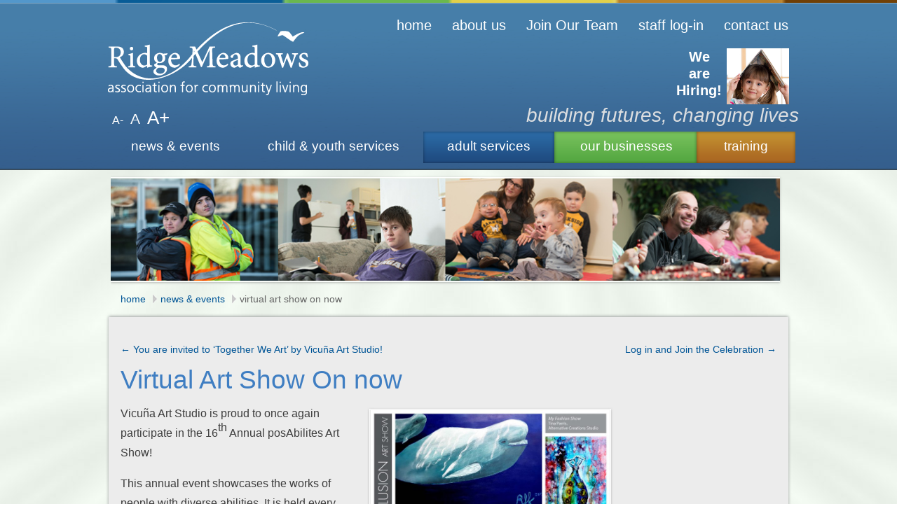

--- FILE ---
content_type: text/html; charset=UTF-8
request_url: https://rmacl.org/news-events/virtual-art-show-on-now/
body_size: 27836
content:
<!DOCTYPE html>

<html lang="en-US">

<head>

	<meta charset="UTF-8" />

	<meta name="viewport" content="width=device-width, initial-scale=1">

	<title> &raquo; Virtual Art Show On now</title>

	<link rel="shortcut icon" href="https://rmacl.org/rmacl/wp-content/themes/ridgeMeadows/favicon.ico" type="image/x-icon" />

	<link rel="profile" href="http://gmpg.org/xfn/11" />

	<link type="text/css" rel="stylesheet" href="https://fast.fonts.net/cssapi/f020b0f1-bbb8-44cf-bd4f-eeb8385af57a.css"/>

	<!-- sanco fonts.com account -->

	<!--<link type="text/css" rel="stylesheet" href="https://fast.fonts.com/cssapi/8c57c865-79e8-4456-9a63-800a24809785.css"/> from previous web host -->

	<!-- Latest compiled and minified CSS -->

	<link rel="stylesheet" href="https://maxcdn.bootstrapcdn.com/bootstrap/3.3.6/css/bootstrap.min.css" integrity="sha384-1q8mTJOASx8j1Au+a5WDVnPi2lkFfwwEAa8hDDdjZlpLegxhjVME1fgjWPGmkzs7" crossorigin="anonymous">

	<link rel="stylesheet" type="text/css" media="all" href="https://rmacl.org/rmacl/wp-content/themes/ridgeMeadows/style.css?v=2.1&id=responsive" />

	<link rel="stylesheet" type="text/css" media="print" href="https://rmacl.org/rmacl/wp-content/themes/ridgeMeadows/print.css" />

	<link rel="pingback" href="https://rmacl.org/rmacl/xmlrpc.php" />

	<!--[if lt IE 8]><link rel="stylesheet" type="text/css" href="https://rmacl.org/rmacl/wp-content/themes/ridgeMeadows/css/ie.css" media="screen"/><![endif]-->

	<script type="text/javascript" src="https://rmacl.org/rmacl/wp-content/themes/ridgeMeadows/js/html5.js"></script>

	<!--[if gte IE 9]>

	  <style type="text/css">

		#nav ul li.news, #nav ul li.services, #nav ul li.business, #nav ul li.training, .aside h3, .business-block, .link-box, .services-box h3 {

		   filter: none;

		}

	  </style>

	<![endif]-->

<meta name='robots' content='max-image-preview:large' />
<link rel='dns-prefetch' href='//s.w.org' />
<link rel="alternate" type="application/rss+xml" title="Ridge Meadows Association for Community Living &raquo; Feed" href="https://rmacl.org/feed/" />
<link rel="alternate" type="application/rss+xml" title="Ridge Meadows Association for Community Living &raquo; Comments Feed" href="https://rmacl.org/comments/feed/" />
		<!-- This site uses the Google Analytics by MonsterInsights plugin v7.17.0 - Using Analytics tracking - https://www.monsterinsights.com/ -->
		<!-- Note: MonsterInsights is not currently configured on this site. The site owner needs to authenticate with Google Analytics in the MonsterInsights settings panel. -->
					<!-- No UA code set -->
				<!-- / Google Analytics by MonsterInsights -->
				<script type="text/javascript">
			window._wpemojiSettings = {"baseUrl":"https:\/\/s.w.org\/images\/core\/emoji\/13.0.1\/72x72\/","ext":".png","svgUrl":"https:\/\/s.w.org\/images\/core\/emoji\/13.0.1\/svg\/","svgExt":".svg","source":{"concatemoji":"https:\/\/rmacl.org\/rmacl\/wp-includes\/js\/wp-emoji-release.min.js?ver=5.7.14"}};
			!function(e,a,t){var n,r,o,i=a.createElement("canvas"),p=i.getContext&&i.getContext("2d");function s(e,t){var a=String.fromCharCode;p.clearRect(0,0,i.width,i.height),p.fillText(a.apply(this,e),0,0);e=i.toDataURL();return p.clearRect(0,0,i.width,i.height),p.fillText(a.apply(this,t),0,0),e===i.toDataURL()}function c(e){var t=a.createElement("script");t.src=e,t.defer=t.type="text/javascript",a.getElementsByTagName("head")[0].appendChild(t)}for(o=Array("flag","emoji"),t.supports={everything:!0,everythingExceptFlag:!0},r=0;r<o.length;r++)t.supports[o[r]]=function(e){if(!p||!p.fillText)return!1;switch(p.textBaseline="top",p.font="600 32px Arial",e){case"flag":return s([127987,65039,8205,9895,65039],[127987,65039,8203,9895,65039])?!1:!s([55356,56826,55356,56819],[55356,56826,8203,55356,56819])&&!s([55356,57332,56128,56423,56128,56418,56128,56421,56128,56430,56128,56423,56128,56447],[55356,57332,8203,56128,56423,8203,56128,56418,8203,56128,56421,8203,56128,56430,8203,56128,56423,8203,56128,56447]);case"emoji":return!s([55357,56424,8205,55356,57212],[55357,56424,8203,55356,57212])}return!1}(o[r]),t.supports.everything=t.supports.everything&&t.supports[o[r]],"flag"!==o[r]&&(t.supports.everythingExceptFlag=t.supports.everythingExceptFlag&&t.supports[o[r]]);t.supports.everythingExceptFlag=t.supports.everythingExceptFlag&&!t.supports.flag,t.DOMReady=!1,t.readyCallback=function(){t.DOMReady=!0},t.supports.everything||(n=function(){t.readyCallback()},a.addEventListener?(a.addEventListener("DOMContentLoaded",n,!1),e.addEventListener("load",n,!1)):(e.attachEvent("onload",n),a.attachEvent("onreadystatechange",function(){"complete"===a.readyState&&t.readyCallback()})),(n=t.source||{}).concatemoji?c(n.concatemoji):n.wpemoji&&n.twemoji&&(c(n.twemoji),c(n.wpemoji)))}(window,document,window._wpemojiSettings);
		</script>
		<style type="text/css">
img.wp-smiley,
img.emoji {
	display: inline !important;
	border: none !important;
	box-shadow: none !important;
	height: 1em !important;
	width: 1em !important;
	margin: 0 .07em !important;
	vertical-align: -0.1em !important;
	background: none !important;
	padding: 0 !important;
}
</style>
	<link rel='stylesheet' id='nivo-slider-css'  href='https://rmacl.org/rmacl/wp-content/plugins/simple-nivo-slider/nivo-slider/nivo-slider.css?ver=5.7.14' type='text/css' media='all' />
<link rel='stylesheet' id='simple-nivo-slider-css'  href='https://rmacl.org/rmacl/wp-content/plugins/simple-nivo-slider/styles.css?ver=5.7.14' type='text/css' media='all' />
<link rel='stylesheet' id='wp-block-library-css'  href='https://rmacl.org/rmacl/wp-includes/css/dist/block-library/style.min.css?ver=5.7.14' type='text/css' media='all' />
<link rel='stylesheet' id='fancybox-for-wp-css'  href='https://rmacl.org/rmacl/wp-content/plugins/fancybox-for-wordpress/assets/css/fancybox.css?ver=1.3.4' type='text/css' media='all' />
<link rel='stylesheet' id='responsive-lightbox-swipebox-css'  href='https://rmacl.org/rmacl/wp-content/plugins/responsive-lightbox/assets/swipebox/swipebox.min.css?ver=1.5.2' type='text/css' media='all' />
<link rel='stylesheet' id='ms-main-css'  href='https://rmacl.org/rmacl/wp-content/plugins/masterslider/public/assets/css/masterslider.main.css?ver=2.25.4' type='text/css' media='all' />
<link rel='stylesheet' id='ms-custom-css'  href='https://rmacl.org/rmacl/wp-content/uploads/masterslider/custom.css?ver=4.8' type='text/css' media='all' />
<script type='text/javascript' src='https://rmacl.org/rmacl/wp-includes/js/jquery/jquery.min.js?ver=3.5.1' id='jquery-core-js'></script>
<script type='text/javascript' src='https://rmacl.org/rmacl/wp-includes/js/jquery/jquery-migrate.min.js?ver=3.3.2' id='jquery-migrate-js'></script>
<script type='text/javascript' src='https://rmacl.org/rmacl/wp-content/plugins/simple-nivo-slider/nivo-slider/jquery.nivo.slider.pack.js?ver=5.7.14' id='nivo-slider-js'></script>
<script type='text/javascript' src='https://rmacl.org/rmacl/wp-content/plugins/font-resizer/js/jquery.cookie.js?ver=5.7.14' id='fontResizerCookie-js'></script>
<script type='text/javascript' src='https://rmacl.org/rmacl/wp-content/plugins/font-resizer/js/jquery.fontsize.js?ver=5.7.14' id='fontResizer-js'></script>
<script type='text/javascript' src='https://rmacl.org/rmacl/wp-content/plugins/font-resizer/js/main.js?ver=5.7.14' id='fontResizerPlugin-js'></script>
<script type='text/javascript' src='https://rmacl.org/rmacl/wp-content/plugins/fancybox-for-wordpress/assets/js/jquery.fancybox.js?ver=1.3.4' id='fancybox-for-wp-js'></script>
<script type='text/javascript' src='https://rmacl.org/rmacl/wp-content/plugins/responsive-lightbox/assets/swipebox/jquery.swipebox.min.js?ver=1.5.2' id='responsive-lightbox-swipebox-js'></script>
<script type='text/javascript' src='https://rmacl.org/rmacl/wp-includes/js/underscore.min.js?ver=1.8.3' id='underscore-js'></script>
<script type='text/javascript' src='https://rmacl.org/rmacl/wp-content/plugins/responsive-lightbox/assets/infinitescroll/infinite-scroll.pkgd.min.js?ver=4.0.1' id='responsive-lightbox-infinite-scroll-js'></script>
<script type='text/javascript' id='responsive-lightbox-js-before'>
var rlArgs = {"script":"swipebox","selector":"lightbox","customEvents":"","activeGalleries":false,"animation":true,"hideCloseButtonOnMobile":false,"removeBarsOnMobile":false,"hideBars":true,"hideBarsDelay":5000,"videoMaxWidth":1080,"useSVG":true,"loopAtEnd":false,"woocommerce_gallery":false,"ajaxurl":"https:\/\/rmacl.org\/rmacl\/wp-admin\/admin-ajax.php","nonce":"bdf44ce589","preview":false,"postId":3620,"scriptExtension":false};
</script>
<script type='text/javascript' src='https://rmacl.org/rmacl/wp-content/plugins/responsive-lightbox/js/front.js?ver=2.5.3' id='responsive-lightbox-js'></script>
<link rel="https://api.w.org/" href="https://rmacl.org/wp-json/" /><link rel="alternate" type="application/json" href="https://rmacl.org/wp-json/wp/v2/posts/3620" /><link rel="EditURI" type="application/rsd+xml" title="RSD" href="https://rmacl.org/rmacl/xmlrpc.php?rsd" />
<link rel="wlwmanifest" type="application/wlwmanifest+xml" href="https://rmacl.org/rmacl/wp-includes/wlwmanifest.xml" /> 
<meta name="generator" content="WordPress 5.7.14" />
<link rel="canonical" href="https://rmacl.org/news-events/virtual-art-show-on-now/" />
<link rel='shortlink' href='https://rmacl.org/?p=3620' />
<link rel="alternate" type="application/json+oembed" href="https://rmacl.org/wp-json/oembed/1.0/embed?url=https%3A%2F%2Frmacl.org%2Fnews-events%2Fvirtual-art-show-on-now%2F" />
<link rel="alternate" type="text/xml+oembed" href="https://rmacl.org/wp-json/oembed/1.0/embed?url=https%3A%2F%2Frmacl.org%2Fnews-events%2Fvirtual-art-show-on-now%2F&#038;format=xml" />

<!-- Fancybox for WordPress v3.3.2 -->
<style type="text/css">
	.fancybox-slide--image .fancybox-content{background-color: #FFFFFF}div.fancybox-caption{display:none !important;}
	
	img.fancybox-image{border-width:10px;border-color:#FFFFFF;border-style:solid;height:auto;}
	div.fancybox-bg{background-color:rgba(102,102,102,0.3);opacity:1 !important;}div.fancybox-content{border-color:#FFFFFF}
	div#fancybox-title{background-color:#FFFFFF}
	div.fancybox-content{background-color:#FFFFFF}
	div#fancybox-title-inside{color:#333333}
	
	
	
	div.fancybox-caption p.caption-title{display:inline-block}
	div.fancybox-caption p.caption-title{font-size:14px}
	div.fancybox-caption p.caption-title{color:#333333}
	div.fancybox-caption {color:#333333}div.fancybox-caption p.caption-title {background:#fff; width:auto;padding:10px 30px;}div.fancybox-content p.caption-title{color:#333333;margin: 0;padding: 5px 0;}body.fancybox-active .fancybox-container .fancybox-stage .fancybox-content .fancybox-close-small{display:block;} 
</style><script type="text/javascript">
	jQuery(function () {

		var mobileOnly = false;
		
		if (mobileOnly) {
			return;
		}

		jQuery.fn.getTitle = function () { // Copy the title of every IMG tag and add it to its parent A so that fancybox can show titles
			var arr = jQuery("a[data-fancybox]");
									jQuery.each(arr, function() {
										var title = jQuery(this).children("img").attr("title");
										 var caption = jQuery(this).next("figcaption").html();
                                        if(caption && title){jQuery(this).attr("title",title+" " + caption)}else if(title){ jQuery(this).attr("title",title);}else if(caption){jQuery(this).attr("title",caption);}
									});			}

		// Supported file extensions

				var thumbnails = jQuery("a:has(img)").not(".nolightbox").not('.envira-gallery-link').not('.ngg-simplelightbox').filter(function () {
			return /\.(jpe?g|png|gif|mp4|webp|bmp|pdf)(\?[^/]*)*$/i.test(jQuery(this).attr('href'))
		});
		

		// Add data-type iframe for links that are not images or videos.
		var iframeLinks = jQuery('.fancyboxforwp').filter(function () {
			return !/\.(jpe?g|png|gif|mp4|webp|bmp|pdf)(\?[^/]*)*$/i.test(jQuery(this).attr('href'))
		}).filter(function () {
			return !/vimeo|youtube/i.test(jQuery(this).attr('href'))
		});
		iframeLinks.attr({"data-type": "iframe"}).getTitle();

				// Gallery All
		thumbnails.addClass("fancyboxforwp").attr("data-fancybox", "gallery").getTitle();
		iframeLinks.attr({"data-fancybox": "gallery"}).getTitle();

		// Gallery type NONE
		
		// Call fancybox and apply it on any link with a rel atribute that starts with "fancybox", with the options set on the admin panel
		jQuery("a.fancyboxforwp").fancyboxforwp({
			loop: false,
			smallBtn: true,
			zoomOpacity: "auto",
			animationEffect: "fade",
			animationDuration: 500,
			transitionEffect: "fade",
			transitionDuration: "300",
			overlayShow: true,
			overlayOpacity: "0.3",
			titleShow: true,
			titlePosition: "inside",
			keyboard: true,
			showCloseButton: true,
			arrows: true,
			clickContent:false,
			clickSlide: "close",
			mobile: {
				clickContent: function (current, event) {
					return current.type === "image" ? "toggleControls" : false;
				},
				clickSlide: function (current, event) {
					return current.type === "image" ? "close" : "close";
				},
			},
			wheel: false,
			toolbar: true,
			preventCaptionOverlap: true,
			onInit: function() { },			onDeactivate
	: function() { },		beforeClose: function() { },			afterShow: function(instance) { jQuery( ".fancybox-image" ).on("click", function( ){ ( instance.isScaledDown() ) ? instance.scaleToActual() : instance.scaleToFit() }) },				afterClose: function() { },					caption : function( instance, item ) {var title ="";if("undefined" != typeof jQuery(this).context ){var title = jQuery(this).context.title;} else { var title = ("undefined" != typeof jQuery(this).attr("title")) ? jQuery(this).attr("title") : false;}var caption = jQuery(this).data('caption') || '';if ( item.type === 'image' && title.length ) {caption = (caption.length ? caption + '<br />' : '') + '<p class="caption-title">'+title+'</p>' ;}return caption;},
		afterLoad : function( instance, current ) {current.$content.append('<div class=\"fancybox-custom-caption inside-caption\" style=\" position: absolute;left:0;right:0;color:#000;margin:0 auto;bottom:0;text-align:center;background-color:#FFFFFF \">' + current.opts.caption + '</div>');},
			})
		;

			})
</script>
<!-- END Fancybox for WordPress -->
<script>var ms_grabbing_curosr='https://rmacl.org/rmacl/wp-content/plugins/masterslider/public/assets/css/common/grabbing.cur',ms_grab_curosr='https://rmacl.org/rmacl/wp-content/plugins/masterslider/public/assets/css/common/grab.cur';</script>
<meta name="generator" content="MasterSlider 2.25.4 - Responsive Touch Image Slider" />

		<script>
		(function(h,o,t,j,a,r){
			h.hj=h.hj||function(){(h.hj.q=h.hj.q||[]).push(arguments)};
			h._hjSettings={hjid:2348166,hjsv:5};
			a=o.getElementsByTagName('head')[0];
			r=o.createElement('script');r.async=1;
			r.src=t+h._hjSettings.hjid+j+h._hjSettings.hjsv;
			a.appendChild(r);
		})(window,document,'//static.hotjar.com/c/hotjar-','.js?sv=');
		</script>
		
	<script type="text/javascript" src="https://rmacl.org/rmacl/wp-content/themes/ridgeMeadows/js/jquery.retina.js"></script>

	<script>

		jQuery(document).ready(function ($) {

			$('.logo img').retina();

    		$('.visual img').retina();

		});

	</script>

</head>



<body class="post-template-default single single-post postid-3620 single-format-standard blank _masterslider _msp_version_2.25.4 elementor-default elementor-kit-3635">

<noscript>Javascript must be enabled for the correct page display</noscript>



<!--Wrapper-->

<div id="wrapper" >

	<!--Header-->

	<header id="header">

		<div class="header-holder container">

			<!--Logo-->

			<div id="printLogo"><img src="https://rmacl.org/rmacl/wp-content/themes/ridgeMeadows/images/logo_print.png"></div>



			<div class="row">

				<div class="col-xs-12 col-sm-4">

					<h1 class="logo vcard">

						<a href="https://rmacl.org" title="Ridge Meadows Association for Community Living" class="fn org url">

							<img 	class="main-logo img-responsive"

										src="https://rmacl.org/rmacl/wp-content/themes/ridgeMeadows/images/logo.png"

										title=" &raquo; Virtual Art Show On now"

										data-retina="https://rmacl.org/rmacl/wp-content/themes/ridgeMeadows/images/logo_retina.png"

										width="286" height="104">

						</a>

					</h1>

				</div>

				<div class="col-xs-12 col-sm-8 ">

					<div class="header-right">

			      <!--Top Links-->

			      <div class="menu-top-container"><ul id="menu-top" class="top-links"><li id="menu-item-494" class="menu-item menu-item-type-post_type menu-item-object-page menu-item-home menu-item-494"><a title="home" href="https://rmacl.org/">home</a></li>
<li id="menu-item-191" class="menu-item menu-item-type-post_type menu-item-object-page menu-item-has-children menu-item-191"><a title="about us" href="https://rmacl.org/about-us/">about us</a></li>
<li id="menu-item-197" class="menu-item menu-item-type-post_type menu-item-object-page menu-item-197"><a href="https://rmacl.org/join-our-team/">Join Our Team</a></li>
<li id="menu-item-4062" class="menu-item menu-item-type-post_type menu-item-object-page menu-item-4062"><a href="https://rmacl.org/staff-portal/">staff log-in</a></li>
<li id="menu-item-196" class="menu-item menu-item-type-post_type menu-item-object-page menu-item-196"><a href="https://rmacl.org/contact-us/">contact us</a></li>
</ul></div>
			      <div id="top-right-ad-btn" class="hidden-xs">

			      	<!-- <a href="http://rmacl.org/join-our-team/home-support/"></a> -->
			      	<a href="http://rmacl.org/news-events/we-are-hiring/" style="background: none !important;">
						<div style=" height: 100%; position: relative;">
							<img src="/rmacl/wp-content/themes/ridgeMeadows/images/respite.png" style="float: right;vertical-align: top;height: 80px;width: auto;position: relative;right: -2px;" class="replacement_cta">
							<div style="height: 100%; line-height: 24px; font-size: 20px; float: right; color: #fff; width: 75px; font-weight: bold; text-align:center;">We<br>are<br>Hiring!</div>
						</div>
					</a>

			      </div>



				  </div><!-- header-right -->

				</div>

			</div>

			<div class="row">

				<div class="col-xs-5 font-resizer">

					<ul class="ct-font-resizer"><li class="fontResizer ct-font-resizer-element" style="text-align: center; font-weight: bold;"><a class="fontResizer_minus ct-font-resizer-minus" href="#" title="Decrease font size" style="font-size: 0.7em;">A</a> <a class="fontResizer_reset ct-font-resizer-reset" href="#" title="Reset font size">A</a> <a class="fontResizer_add ct-font-resizer-plus" href="#" title="Increase font size" style="font-size: 1.2em;">A</a> <input type="hidden" id="fontResizer_value" value="body" /><input type="hidden" id="fontResizer_ownid" value="" /><input type="hidden" id="fontResizer_ownelement" value="" /><input type="hidden" id="fontResizer_resizeSteps" value="1.6" /><input type="hidden" id="fontResizer_cookieTime" value="31" /><input type="hidden" id="fontResizer_maxFontsize" value="" /><input type="hidden" id="fontResizer_minFontsize" value="" /></li></ul>
					 <script type="text/javascript">

					 	jQuery(function(){

					 		//debugger;

					 	});

					 </script>

				</div>

				<div class="col-xs-7">

					<div class="slogan hidden-xs">

						building futures, changing lives

					</div>

				</div>



			</div>





			
			<!--Nav-->



			<nav id="nav">

				<div class="menu-main-container"><ul id="menu-main" class=""><li id="menu-item-188" class="menu-item menu-item-type-post_type menu-item-object-page current_page_parent menu-item-188"><a href="https://rmacl.org/news-events/">news &#038; events</a></li>
<li id="menu-item-187" class="menu-item menu-item-type-post_type menu-item-object-page menu-item-187"><a href="https://rmacl.org/childrens-services/">child &#038; youth services</a></li>
<li id="menu-item-186" class="menu-item menu-item-type-post_type menu-item-object-page menu-item-186 services adult"><a href="https://rmacl.org/adult-services/">adult services</a></li>
<li id="menu-item-189" class="menu-item menu-item-type-post_type menu-item-object-page menu-item-189 business"><a href="https://rmacl.org/our-businesses/">our businesses</a></li>
<li id="menu-item-190" class="menu-item menu-item-type-post_type menu-item-object-page menu-item-190"><a href="https://rmacl.org/training-workshops/">training</a></li>
</ul></div>
			</nav>

		</div>

	</header>








	<div class="container hidden-xs">

		<!--Main-->

		<div id="main-banner">

			
				<div id="banner">

					<img width="960" height="150" src="https://rmacl.org/rmacl/wp-content/uploads/main_4_up_150.jpg" class="attachment-post-thumbnail size-post-thumbnail wp-post-image" alt="Ridge Meadows Association for Community Living" loading="lazy" srcset="https://rmacl.org/rmacl/wp-content/uploads/main_4_up_150.jpg 960w, https://rmacl.org/rmacl/wp-content/uploads/main_4_up_150-300x46.jpg 300w" sizes="(max-width: 960px) 100vw, 960px" />
				</div>

			
			


			<div id="breadcrumbs"><a href="https://rmacl.org" title="home">home</a> <a href="https://rmacl.org/news-events/">news &#038; events</a>  Virtual Art Show On now</div>



		</div> <!-- #main-banner -->

	</div>




 
<!--Twocolumns-->
<div class="container single.php">
	<!--Content-->
	<section id="content" class="">

		<div id="primary">

			<div id="postList">

								
							<div class="post-nav post-nav-top">
								<div class="prev-post">
								<a href="https://rmacl.org/news-events/you-are-invited-to-together-we-art-by-vicuna-art-studio/" rel="prev">&larr; You are invited to &#8216;Together We Art&#8217; by Vicuña Art Studio!</a>								</div>
								<div class="next-post">
								<a href="https://rmacl.org/news-events/log-in-and-join-the-celebration/" rel="next">Log in and Join the Celebration &rarr;</a>								</div>
							</div>
						

							<div class="single-post-content">
								<h1 class="entry-title entry-title-Array">Virtual Art Show On now</h1>
									
									<p><a href="http://www.inclusionartshow.com" target="_blank" rel="noopener noreferrer"><img loading="lazy" class="alignright  wp-image-3621" src="https://rmacl.org/rmacl/wp-content/uploads/INCLUSION-Art-Show-Rack-Card-2020_Page_1-300x154.jpg" alt="" width="345" height="177" srcset="https://rmacl.org/rmacl/wp-content/uploads/INCLUSION-Art-Show-Rack-Card-2020_Page_1-300x154.jpg 300w, https://rmacl.org/rmacl/wp-content/uploads/INCLUSION-Art-Show-Rack-Card-2020_Page_1-1024x527.jpg 1024w, https://rmacl.org/rmacl/wp-content/uploads/INCLUSION-Art-Show-Rack-Card-2020_Page_1-768x395.jpg 768w, https://rmacl.org/rmacl/wp-content/uploads/INCLUSION-Art-Show-Rack-Card-2020_Page_1-1536x791.jpg 1536w, https://rmacl.org/rmacl/wp-content/uploads/INCLUSION-Art-Show-Rack-Card-2020_Page_1-2048x1055.jpg 2048w" sizes="(max-width: 345px) 100vw, 345px" /></a>Vicuña Art Studio is proud to once again participate in the 16<sup>th</sup> Annual posAbilites Art Show!</p>
<p>This annual event showcases the works of people with diverse abilities. It is held every October and coincides with the provincial wide,  month-long celebration of Community Inclusion.</p>
<p>This year the event moves online to safely celebrate creativity, community, and diverse abilities. The show features individual works and collections of photography, paintings, illustrations, pottery, glasswork, jewelry, fabric art, and cards! Many of the exhibits are for sale and can be purchased directly from the artists.</p>
<p>To view, enjoy and purchase follow this link! <a href="http://www.inclusionartshow.com/" target="_blank" rel="noopener noreferrer">www.inclusionartshow.com</a></p>
									
									

									
										
								<div class="post-details">
										
									This entry was posted in <a href="https://rmacl.org/news-events/category/arts/" rel="category tag">Arts</a>, <a href="https://rmacl.org/news-events/category/front-page-news/" rel="category tag">Front Page News</a>. Bookmark the <a href="https://rmacl.org/news-events/virtual-art-show-on-now/" title="Permalink to Virtual Art Show On now" rel="bookmark">permalink</a>.																	
								</div>
								
						</div><!-- .single-post-content -->
						
						<div class="post-nav post-nav-bottom">
							<div class="prev-post">
								<a href="https://rmacl.org/news-events/you-are-invited-to-together-we-art-by-vicuna-art-studio/" rel="prev">&larr; You are invited to &#8216;Together We Art&#8217; by Vicuña Art Studio!</a>							</div>
							<div class="next-post">
								<a href="https://rmacl.org/news-events/log-in-and-join-the-celebration/" rel="next">Log in and Join the Celebration &rarr;</a>							</div>
						</div>
						
						<div class="post-comments">
								


	<p></p>




						</div><!-- post-comments -->

			
			</div><!-- #postList -->
		<!--</div>  #content -->
		</div> <!-- #primary -->
	</section> <!-- #content -->

	
</div> <!-- .container -->


</div><!--Container-->

	</div><!--Main-->

	<!--Footer-->

	<div id="footerWrapper">

		<div id="footer" class="container">

			<!-- <div class="holder"> -->
				<img src="https://rmacl.org/rmacl/wp-content/themes/ridgeMeadows/images/logo_carf.png" alt="Carf International">
				<div class="donate">
					<a href="https://rmacl.org/contact-us/ways-to-donate/">
						WAYS <span class="orange">2</span> DONATE
					</a>
				</div>
				<div class="sponsors" style="clear:right;">
					<a href="https://rmacl.org/contact-us/our-sponsors/">
						<em>Support our sponsors</em>
					</a>
				</div>
			<!-- </div> -->

			<address class="addr">
				<a href="https://rmacl.org/contact-us/" title="contact us">
					Contact us
				</a>
				<span class="subdued-white">604-467-8700</span> 
				101 - 22368 North Avenue<span class="subdued-white">, Maple Ridge, BC Canada</span> V2X 8T2
			</address>

			<nav class="footer-nav">
				<div class="menu-footer-container"><ul id="menu-footer" class=""><li id="menu-item-747" class="menu-item menu-item-type-post_type menu-item-object-page menu-item-747"><a href="https://rmacl.org/about-us/management-and-governance/">Management and Governance</a></li>
<li id="menu-item-748" class="menu-item menu-item-type-post_type menu-item-object-page menu-item-748"><a href="https://rmacl.org/about-us/quality-assurance/">Quality Assurance</a></li>
<li id="menu-item-749" class="menu-item menu-item-type-post_type menu-item-object-page menu-item-749"><a href="https://rmacl.org/about-us/quality-assurance/accreditation/">Accreditation</a></li>
<li id="menu-item-750" class="menu-item menu-item-type-post_type menu-item-object-page menu-item-750"><a href="https://rmacl.org/about-us/reports-and-publications/">Reports and Publications</a></li>
</ul></div>			</nav>
			<div class="copyright"> <!-- [cpyrght] 2016 Ridge Meadows -->
				&copy; 2026 Ridge Meadows Association for Community Living			</div>
		</div><!-- #footer -->
	</div><!-- footerWrapper -->

</div><!--Wrapper-->

<div id="skip"><a href="#">Skip to Content</a></div>



<script type='text/javascript' src='https://rmacl.org/rmacl/wp-includes/js/jquery/ui/core.min.js?ver=1.12.1' id='jquery-ui-core-js'></script>
<script type='text/javascript' src='https://rmacl.org/rmacl/wp-includes/js/jquery/ui/mouse.min.js?ver=1.12.1' id='jquery-ui-mouse-js'></script>
<script type='text/javascript' src='https://rmacl.org/rmacl/wp-includes/js/jquery/ui/sortable.min.js?ver=1.12.1' id='jquery-ui-sortable-js'></script>
<script type='text/javascript' src='https://rmacl.org/rmacl/wp-includes/js/comment-reply.min.js?ver=5.7.14' id='comment-reply-js'></script>
<script type='text/javascript' src='https://rmacl.org/rmacl/wp-includes/js/wp-embed.min.js?ver=5.7.14' id='wp-embed-js'></script>

<style>

#footer .donate {

    padding: 3px 0 20px;

}

</style>

</body>

</html>

--- FILE ---
content_type: text/css; charset=utf-8
request_url: https://fast.fonts.net/cssapi/f020b0f1-bbb8-44cf-bd4f-eeb8385af57a.css
body_size: 113
content:
@import url(/t/1.css?apiType=css&projectid=f020b0f1-bbb8-44cf-bd4f-eeb8385af57a);


--- FILE ---
content_type: text/css
request_url: https://rmacl.org/rmacl/wp-content/themes/ridgeMeadows/style.css?v=2.1&id=responsive
body_size: 83498
content:
/* 
  @media (min-width: 768px) { 
*/
html,body,div,span,applet,object,iframe,h1,h2,h3,h4,h5,h6,p,blockquote,pre,a,abbr,acronym,address,big,cite,code,del,dfn,em,img,ins,kbd,q,s,samp,small,strike,strong,sub,sup,tt,var,b,u,i,center,dl,dt,dd,ol,ul,li,fieldset,form,label,legend,table,caption,tbody,tfoot,thead,tr,th,td,article,aside,canvas,details,embed,figure,figcaption,footer,header,hgroup,menu,nav,output,ruby,section,summary,time,mark,audio,video {
  margin: 0;
  padding: 0;
  border: 0;
  font-size: 100%;
  font: inherit;
  vertical-align: baseline;
  -webkit-font-smoothing: antialiased;
  font-weight: normal;
}


.header-holder.container,
#main.container,
#home-first-blocks.container,
#home-last-blocks.container,
.container{
  max-width: 1000px;
}

#postList img{
  max-width: 100%;
  height: auto;
}

@media (max-width: 768px) { 
  .post-container{
    margin: 15px 0;
  }

  .aside{
    margin-top: 20px;
  }
}


/* HTML5 display-role reset for older browsers */
article,aside,details,figcaption,figure,footer,header,hgroup,menu,nav,section {
  display: block;
}
body {
  line-height: 1;
}
ol,
ul,
dl {
  list-style: none;
}
blockquote,
q {
  quotes: none;
}
blockquote:before,
blockquote:after,
q:before,
q:after {
  content: '';
  content: none;
}
.table-wrap {
  border: 1px solid #;
  background: white;
  -webkit-border-radius: 4px;
  -moz-border-radius: 4px;
  border-radius: 4px;
}
table {
  border-collapse: collapse;
  border-spacing: 0;
}
table tr {
  /*border: 1px solid gray;*/
}
input[type=text],
input[type=password],
input[type=file],
textarea {
  /*-webkit-appearance: none;*/
}
body {
  margin: 0;
  color: #3d3d3d;
  font: 0.875em/1.286em 'FrutigerLTW01-45Light', Arial, Helvetica, sans-serif;
  background: url(images/bg-body.jpg) center top;
  -webkit-text-size-adjust: none;
}
h1,
h2,
h3,
nav a,
.header-right a,
.slogan,
a,
.nivo-caption {
  font-family: 'FrutigerLTW01-45Light', Arial, Helvetica, sans-serif;
}
h1 {
  font-size: 2.643em;
  line-height: 1.081em;
  margin: 1px 0 16px;
  color: #24588f;
}
h1 > a {
  color: #24588f;
  text-decoration: none;
}
h1 > a,
#nav ul li a,
.menu-main-container ul li a,
#menu-top li a,
aside ul li a {
  font-family: 'FrutigerLTW01-55Roman', Arial, Helvetica, sans-serif;
}
h2 {
  font-size: 2em;
  line-height: 1.081em;
  margin: 1px 0 16px;
  color: #24588f;
}
a,
a:link,
a:visited {
  color: #005596;
}
a:hover {
  color: #278dcf;
}
a:active {
  color: #36a1e6;
}

#slider,
#banner img,
#content img,
.newswrapper img,
.googleMap {
  padding: 1px;
  border: 1px solid white;
  -moz-box-shadow: 0 1px 3px rgba(121, 121, 121, 0.5);
  -webkit-box-shadow: 0 1px 3px rgba(121, 121, 121, 0.5);
  box-shadow: 0 1px 3px rgba(121, 121, 121, 0.5);
}

#banner img{
  border-left: 0;
  border-right: 0;
  padding-left: 0;
  padding-right: 0;
}


#slider,
#slider a,
#slider a img {
  padding: 0 !important;
}
#banner img {
  width: 99.5%;
}
body.home .container_12 {
  margin-top: 10px;
  /*custom*/
}
body.home #main #banner,
body.home #main #breadcrumbs{
  display: none;
}

#content p {
  margin-bottom: 1em;
  font-size: 1.15em;
  line-height: 1.8em;
}
#content strong,
#content b {
  font-weight: bold;
}
#content dl {
  display: inline;
  margin-bottom: 1em;
}
#content dt {
  display: inline;
}
#content ol,
#content ul,
#content ul ul {
  margin-left: 22px;
  margin-bottom: 1em;
}
#content ul li {
  list-style: disc;
  margin-bottom: 1em;
  font-size: 1.15em;
  line-height: 1.5em;
}
#content ul li.circle {
  list-style: circle;
}
#content ul li ul {
  margin-top: 1em;
}
#content ul li ul li {
  font-size: 1em;
}
#content h1,
#content h2,
#content h3,
#content h4,
#content h5,
#content h6 {
  margin: 1px 0 12px;
}
#content h2 ul li {
  list-style: none;
}
#content h1 {
  line-height: 1.150em;
}
#content h2 {
  line-height: 1.150em;
  margin: 0 0 0.4em 0;
}
#content h3 {
  font-size: 1.675em;
  line-height: 1.150em;
  color: #006f40 !important;
  font-weight: normal;
  margin: 0 0 0.4em 0;
}
#content h4 {
  color: #955c09;
  font-size: 1.2em;
  margin: 0 0 0.4em 0;
}
#content table {
  margin-bottom: 1em;
}
#content caption {
  font-style: italic;
  color: #666;
  margin-bottom: 1em;
}
/* Wrapper */
#wrapper {
  width: 100%;
  background: url(images/bg-strip.gif) repeat-x center top;
  padding: 6px 0 0;
  position: relative;
}
/* Header */
#header {
  max-width: 100%;
  background: #467ea9 url(images/bg-header.gif) repeat-x bottom left;
}
.header-holder {
  padding: 0 0;
}

/* Logo */
.logo {
  margin: 26px auto 6px;
  overflow: hidden;
}
.logo a img.main-logo{
  display: block;
  margin: 0 auto;
  height: auto;
}

.logo a {
  display: block;
  height: 100%;
}
#printLogo {
  display: none;
}


.header-right {
  float: right;
  padding: 5px 10px 0 0;
}

@media (min-width: 768px) { 
  .header-right {
    padding: 18px 10px 0 0;
  }
}
@media (max-width: 768px) { 
  .header-right {
    float: none;
  }
}

@media (max-width: 768px) { 
  .menu-top-container{
    margin: 0 auto;
    max-width: 440px;
  }
}


/* Top Links */
.top-links {
  overflow: hidden;
  font-size: 20px;
  line-height: 25px;
  padding: 0 5px 10px 0;
  margin: 0 0 10px;
}
@media (max-width: 768px) { 
  .top-links {
    font-size: 17px;
  }
}

.top-links li {
  margin: 0 0 0 29px;
  float: left;
}

@media (max-width: 500px) { 

  .menu-top-container{
    max-width: 338px;
  }

  .top-links {
    font-size: 15px;
  }
  .top-links li{
    margin: 0 0 0 19px;
  }
}


@media (max-width: 512px) { 
  .font-resizer{
    display: none;
  }
}



.top-links li a {
  display: block;
  text-decoration: none;
  color: #fff;
  /*border:1px solid white;*/
}
.top-links li a:hover {
  text-decoration: underline;
}
.top-links li ul {
  display: none;
  position: absolute;
  /*top:50px;*/
  width: auto !important;
  max-width: 500px;
  height: auto;
  padding: 12px 6px 20px 6px;
  -webkit-box-shadow: inset 0 0 4px 0 rgba(0, 0, 0, 0.4);
  box-shadow: inset 0 0 4px 0 rgba(0, 0, 0, 0.4);
}
.top-links li ul li {
  /*border:1px solid white;*/
  float: left;
  font-size: 18px;
  line-height: 30px;
  margin: 4px 14px 4px 14px;
  text-transform: lowercase;
}
.top-links li:hover ul {
  display: block;
}
div#top-right-ad-btn
{
	margin: 0px 0 5px;
	display: block;
	height: 68px;
}
/* Kmuniti button btn */
div#top-right-ad-btn > a{
	
  width: 361px;
  height: 80px;
  display: block;
  float: right;
  padding: 0 3px 0;
  margin: 0 3px;
  /*background: url(images/RWR-May28.png) no-repeat right top;*/
	background: url(http://rmacl.org/rmacl/wp-content/uploads/home-share.png) no-repeat right top;
	background-size: contain;
}
div#top-right-ad-btn > a:hover{
	border-right: 2px solid white;	
}
a#rmacl_kmuniti_btn:hover{
	text-decoration: underline;
}
a#rmacl_kmuniti_btn.in-page{
	margin: 15px;
	border-radius: 5px;
	padding: 10px 118px 10px 10px; 
	background: #3e6f9c url('images/k_gt_1.png') no-repeat right 8px;
	border: 2px solid white;
	box-shadow: 2px 2px 2px rgba(0, 0, 0, 0.4);

}
/* Slogan */
.slogan {
  display: block;
  clear: both;
  font-size: 28px;
  color: #dcdee0;
  text-align: right;
  line-height: 32px;
  padding-bottom: 7px;
  font-style: italic;
}

.menu-main-container ul {
  overflow: hidden;
/*  -webkit-box-shadow: 0 -2px 1px 1px rgba(0, 0, 0, 0.4);
  box-shadow: 1px 0px 1px 0px rgba(0, 0, 0, 0.4);*/

  margin-left: 13px;
  font-size: 19px;
  line-height: 41px;
  margin-bottom: 10px;
}

.menu-main-container ul li {
  float: left;
  height: 45px;
  padding: 0 34px;
}


.menu-main-container ul li a {
  display: block;
  text-align: center;
  text-decoration: none;
  color: #fff;
}
.menu-main-container ul li a:hover {
  text-decoration: underline;
}
.menu-main-container ul li.news
{
  -webkit-box-shadow: inset 0 0 4px 0 rgba(0, 0, 0, 0.4);
  box-shadow: inset 0 0 4px 0 rgba(0, 0, 0, 0.4);
  background: #5aa5d4;
  background: -moz-linear-gradient(top, #5aa5d4 0%, #569fd1 20%, #4181c4 86%, #3f7ec2 100%);
  background: -webkit-gradient(linear, left top, left bottom, color-stop(0%, #5aa5d4), color-stop(20%, #569fd1), color-stop(86%, #4181c4), color-stop(100%, #3f7ec2));
  background: -webkit-linear-gradient(top, #5aa5d4 0%, #569fd1 20%, #4181c4 86%, #3f7ec2 100%);
  background: -o-linear-gradient(top, #5aa5d4 0%, #569fd1 20%, #4181c4 86%, #3f7ec2 100%);
  background: -ms-linear-gradient(top, #5aa5d4 0%, #569fd1 20%, #4181c4 86%, #3f7ec2 100%);
  background: linear-gradient(to bottom, #5aa5d4 0%, #569fd1 20%, #4181c4 86%, #3f7ec2 100%);
  filter: progid:DXImageTransform.Microsoft.gradient(startColorstr='#5aa5d4', endColorstr='#3f7ec2', GradientType=0);
}
.menu-main-container ul li.news a {
  padding: 0 0 4px 6px;
}
.menu-main-container ul li.services {
  -webkit-box-shadow: inset 0 0 4px 0 rgba(0, 0, 0, 0.4);
  box-shadow: inset 0 0 4px 0 rgba(0, 0, 0, 0.4);
  background: #2c6aa6;
  background: -moz-linear-gradient(top, #2c6aa6 0%, #29659f 23%, #215086 77%, #1f4a7f 100%);
  background: -webkit-gradient(linear, left top, left bottom, color-stop(0%, #2c6aa6), color-stop(23%, #29659f), color-stop(77%, #215086), color-stop(100%, #1f4a7f));
  background: -webkit-linear-gradient(top, #2c6aa6 0%, #29659f 23%, #215086 77%, #1f4a7f 100%);
  background: -o-linear-gradient(top, #2c6aa6 0%, #29659f 23%, #215086 77%, #1f4a7f 100%);
  background: -ms-linear-gradient(top, #2c6aa6 0%, #29659f 23%, #215086 77%, #1f4a7f 100%);
  background: linear-gradient(to bottom, #2c6aa6 0%, #29659f 23%, #215086 77%, #1f4a7f 100%);
  filter: progid:DXImageTransform.Microsoft.gradient(startColorstr='#2c6aa6', endColorstr='#1f4a7f', GradientType=0);
}
.menu-main-container ul li.services a {
}
.menu-main-container ul li.services.adult {
}
.menu-main-container ul li.business {
  -webkit-box-shadow: inset 0 0 4px 0 rgba(0, 0, 0, 0.4);
  box-shadow: inset 0 0 4px 0 rgba(0, 0, 0, 0.4);
  background: #77c25c;

  background: -moz-linear-gradient(top, #77c25c 0%, #72bd58 20%, #59ab45 80%, #53a740 100%);
  background: -webkit-gradient(linear, left top, left bottom, color-stop(0%, #77c25c), color-stop(20%, #72bd58), color-stop(80%, #59ab45), color-stop(100%, #53a740));
  background: -webkit-linear-gradient(top, #77c25c 0%, #72bd58 20%, #59ab45 80%, #53a740 100%);
  background: -o-linear-gradient(top, #77c25c 0%, #72bd58 20%, #59ab45 80%, #53a740 100%);
  background: -ms-linear-gradient(top, #77c25c 0%, #72bd58 20%, #59ab45 80%, #53a740 100%);
  background: linear-gradient(to bottom, #77c25c 0%, #72bd58 20%, #59ab45 80%, #53a740 100%);
  filter: progid:DXImageTransform.Microsoft.gradient(startColorstr='#77c25c', endColorstr='#53a740', GradientType=0);
}
.menu-main-container ul li.business a {
  padding: 0 0 4px 3px;
}
.menu-main-container ul li.training,
.menu-main-container ul li.menu-item-190 {
  -webkit-box-shadow: inset 0 0 4px 0 rgba(0, 0, 0, 0.4);
  box-shadow: inset 0 0 4px 0 rgba(0, 0, 0, 0.4);
  background: #c39130;
  background: -moz-linear-gradient(top, #c39130 0%, #bf8a2e 23%, #ae6d24 77%, #a96522 100%);
  background: -webkit-gradient(linear, left top, left bottom, color-stop(0%, #c39130), color-stop(23%, #bf8a2e), color-stop(77%, #ae6d24), color-stop(100%, #a96522));
  background: -webkit-linear-gradient(top, #c39130 0%, #bf8a2e 23%, #ae6d24 77%, #a96522 100%);
  background: -o-linear-gradient(top, #c39130 0%, #bf8a2e 23%, #ae6d24 77%, #a96522 100%);
  background: -ms-linear-gradient(top, #c39130 0%, #bf8a2e 23%, #ae6d24 77%, #a96522 100%);
  background: linear-gradient(to bottom, #c39130 0%, #bf8a2e 23%, #ae6d24 77%, #a96522 100%);
  filter: progid:DXImageTransform.Microsoft.gradient(startColorstr='#c39130', endColorstr='#a96522', GradientType=0);
}
.menu-main-container ul li.training a,
.menu-main-container ul li.menu-item-190 a {
  padding: 0 5px;
}

/* work to keep the UL menu centered... */
.menu-main-container ul{
  
}

@media (max-width: 1199px){

  

  .menu-main-container ul li {
    padding: 0 31px;
  }
}
@media (max-width: 991px){
  .menu-main-container ul li {
    padding: 0 9px;
  }
}
@media (max-width: 767px){

  .menu-main-container ul#menu-main{
    width: 570px;
    margin: 0 auto;
    float: none;

    -webkit-box-shadow: none; 
    box-shadow: none;
  }

  .menu-main-container ul li {
    padding: 0 3px;
    font-size: 16px;
  }
}

/* True mobile, here */
@media (max-width: 600px){

  .menu-main-container ul#menu-main{
    width: 100%;
    margin: 0;
  }

  .menu-main-container ul li {
    padding: 0 10px;
    font-size: 16px;
    width: 100%;
  }

  .menu-main-container ul li.news a{

    padding: 0;

  }
}

.post-container img{
  max-width: 100%;
  height: auto;
}

#breadcrumbs {
  padding: 0.8em 1em;
  /*margin-top: 10px;*/
  font-size: 1em;
  color: #666;
  white-space: nowrap;
  overflow: hidden;
  text-transform: lowercase;
}
#breadcrumbs a {
  padding: 0.8em 1.2em 0.8em 0;
  background: url(images/arrow_front_grey_16_right.png) right 50% no-repeat;
}
/* Main */
#main {
  margin-top: 18px;
}

#main-banner{
  max-width: 964px;
  margin: 0 auto;
  overflow: hidden;
  padding: 0 0 6px 0;
}


/* Thumbnails */
.thumbnails {
  width: 960px;
  padding: 0 2px;
  overflow: hidden;
  /*margin: 0 0 13px;*/
}
.thumbnails li {
  float: left;
}
.thumbnails li img {
  display: block;
}
#banner {
  width: 960px;
  height: auto;
  /*background: url(images/banner_4up.jpg) top left no-repeat;*/
  margin-left: 0;
  margin-top: 10px;
}
/*body.page-id-10 #banner, body.parent-pageid-10 #banner{
	background: url(images/banner_businesses.jpg) top left no-repeat;
}
body.page-id-125 #banner, body.parent-pageid-125 #banner{
	height:225px;
	background: url(images/banner_greenwood.jpg) top left no-repeat !important;
}
body.page-id-11 #banner, body.parent-pageid-11 #banner{
	background: url(images/banner_training.jpg) top left no-repeat;
}
body.page-id-128 #banner, body.parent-pageid-128 #banner{
	background: url(images/banner_vicuna2.jpg) top left no-repeat;
}
body.page-id-132 #banner, body.parent-pageid-132 #banner{
	height:195px;
	background: url(images/banner_trailer.jpg) top left no-repeat;
}
body.page-id-123 #banner, body.parent-pageid-123 #banner{
	height:195px;
	background: url(images/banner_enterprises.jpg) top left no-repeat;
}
body.page-id-8 #banner, body.parent-pageid-8 #banner{
	height:225px;
	background: url(images/banner_child.jpg) top left no-repeat;
}
body.page-id-9 #banner, body.parent-pageid-9 #banner{
	height:306px;
	background: url(images/banner_adult.jpg) top left no-repeat;
  }*/
/*  .container {
    width: 960px;
    padding: 5px 2px;
    overflow: hidden;
  }*/

/* Content */
#content {
  
  background: #ececec;
  -webkit-border-radius: 1px;
  -moz-border-radius: 1px;
  border-radius: 1px;
  -webkit-box-shadow: 0 -1px 4px 0 rgba(128, 130, 132, 0.75);
  box-shadow: 0 -1px 4px 0 rgba(128, 130, 132, 0.75);
  padding: 17px;
  min-height: 385px;
  behavior: url(PIE.htc);
}
.twocolumns {
  width: 670px !important;
}
.floatleft {
  float: left !important;
}
/* Posts*/
#primary {
  /*margin-right:-260px;*/
  position: relative;
  z-index: 2;
}
#postList {
  margin-top: 20px;
  margin-bottom: 10px;
}
.post-nav {
  margin-bottom: 1em;
}
.next-post,
.prev-post {
  display: inline;
}

@media (max-width: 500px) { 
  .prev-post {
    display: none;
  }

}



.next-post {
  float: right;
}
/* Latest News*/
.latest-news {
  overflow: hidden;
}
#content .news {
  overflow: hidden;
  background: url(images/divider.png) no-repeat center bottom;
  padding: 5px 3px 16px;
  margin: 0 0 12px;
}
#content .news .img-frame,
#content .history-box .img-frame {
  border: 1px solid #fcfcfc;
  -webkit-border-radius: 1px;
  border-radius: 1px;
  float: left;
  -webkit-box-shadow: 0 0 3px 0 rgba(0, 0, 0, 0.8);
  box-shadow: 0 0 3px 0 rgba(0, 0, 0, 0.8);
  margin: 0 17px 0 0;
  behavior: url(PIE.htc);
}
#content .news .img-frame img,
#content .history-box .img-frame img {
  display: block;
}
#content .news .holder,
#content .history-box .holder {
  overflow: hidden;
  padding: 6px 0 0;
}
#content .news h3,
#content .history-box h3 {
  font-size: 1.386em;
  line-height: 1.150em;
  color: #3d3d3d;
  font-weight: normal;
}
#content .news h3 a,
#content .history-box h3 a {
  color: #3d3d3d;
  text-decoration: none;
}
#content .news h3 a:hover,
#content .history-box h3 a:hover {
  text-decoration: underline;
}
#content .news .date {
  font-size: 1.320em;
  line-height: 1em;
  color: #3d3d3d;
  display: block;
  margin: 0 0 9px;
  font-style: normal;
}
/* History */
.history {
  overflow: hidden;
  padding: 3px 0 0;
}
.history h2 {
  font-size: 2.400em !important;
  line-height: 1.081em;
  margin: 1px 0 16px 3px !important;
}
#content .history-box {
  overflow: hidden;
  padding: 5px 3px 16px;
  margin: 0 0 12px;
}
#content .history-box h3 {
  margin: 0 0 7px;
}
/* Aside */
.aside {

}
.aside h3,
.aside-gen h3 {
  color: #fff;
  font-size: 1.61em;
  line-height: 1.15em;
  font-weight: normal;
  -webkit-box-shadow: 0 -2px 2px 1px rgba(0, 0, 0, 0.35);
  box-shadow: 0 -2px 2px 1px rgba(0, 0, 0, 0.35);
  background: #61b14b;
  background: -moz-linear-gradient(top, #61b14b 0%, #5dae48 19%, #479e37 75%, #419932 100%);
  background: -webkit-gradient(linear, left top, left bottom, color-stop(0%, #61b14b), color-stop(19%, #5dae48), color-stop(75%, #479e37), color-stop(100%, #419932));
  background: -webkit-linear-gradient(top, #61b14b 0%, #5dae48 19%, #479e37 75%, #419932 100%);
  background: -o-linear-gradient(top, #61b14b 0%, #5dae48 19%, #479e37 75%, #419932 100%);
  background: -ms-linear-gradient(top, #61b14b 0%, #5dae48 19%, #479e37 75%, #419932 100%);
  background: linear-gradient(to bottom, #61b14b 0%, #5dae48 19%, #479e37 75%, #419932 100%);
  filter: progid:DXImageTransform.Microsoft.gradient(startColorstr='#61b14b', endColorstr='#419932', GradientType=0);
}
.aside-gen h3 {
  background: #3472a3;
  background: -moz-linear-gradient(top, #3472a3 0%, #326e9f 19%, #285887 82%, #265583 100%);
  background: -webkit-gradient(linear, left top, left bottom, color-stop(0%, #3472a3), color-stop(19%, #326e9f), color-stop(82%, #285887), color-stop(100%, #265583));
  background: -webkit-linear-gradient(top, #3472a3 0%, #326e9f 19%, #285887 82%, #265583 100%);
  background: -o-linear-gradient(top, #3472a3 0%, #326e9f 19%, #285887 82%, #265583 100%);
  background: -ms-linear-gradient(top, #3472a3 0%, #326e9f 19%, #285887 82%, #265583 100%);
  background: linear-gradient(to bottom, #3472a3 0%, #326e9f 19%, #285887 82%, #265583 100%);
  filter: progid:DXImageTransform.Microsoft.gradient(startColorstr='#3472a3', endColorstr='#265583', GradientType=0);
}
.aside h3 span,
.aside-gen h3 span {
  display: block;
  -webkit-box-shadow: inset 0 0 4px 0 rgba(0, 0, 0, 0.3);
  box-shadow: inset 0 0 4px 0 rgba(0, 0, 0, 0.3);
  padding: 22px 0 24px 18px;
}
.aside .img-frame {
  overflow: hidden;
  padding: 0 0 0 2px;
}
.aside .img-frame img {
  display: block;
}


hr.under-slider{
    margin-top: 7px;
    border-top: 1px solid #d8d8d8;
}




/* Custom Colors *//* training & workshops */
body.page-id-11 .aside h3,
body.parent-pageid-11 .aside h3,
body.page-id-11 .general-block,
body.parent-pageid-11 .general-block,
.recruiting-fp {
  background: #c39130;
  background: -moz-linear-gradient(top, #c39130 0%, #bf8a2e 23%, #ae6d24 77%, #a96522 100%);
  background: -webkit-gradient(linear, left top, left bottom, color-stop(0%, #c39130), color-stop(23%, #bf8a2e), color-stop(77%, #ae6d24), color-stop(100%, #a96522));
  background: -webkit-linear-gradient(top, #c39130 0%, #bf8a2e 23%, #ae6d24 77%, #a96522 100%);
  background: -o-linear-gradient(top, #c39130 0%, #bf8a2e 23%, #ae6d24 77%, #a96522 100%);
  background: -ms-linear-gradient(top, #c39130 0%, #bf8a2e 23%, #ae6d24 77%, #a96522 100%);
  background: linear-gradient(to bottom, #c39130 0%, #bf8a2e 23%, #ae6d24 77%, #a96522 100%);
  filter: progid:DXImageTransform.Microsoft.gradient(startColorstr='#c39130', endColorstr='#a96522', GradientType=0);
}
body.page-id-11 h1.post-heading a,
body.parent-pageid-11 h1.post-heading a {
  color: #c27b13;
}
/* news & events */
body.blog .aside h3,
body.blog .general-block,
body.single .aside h3,
body.single .general-block,
body.parent-pageid-22 .aside h3,
body.parent-pageid-22 .general-block,
body.blog aside ul li ul,
body.single aside ul li ul,
body.page-template-page_events-php aside ul li ul {
  -webkit-box-shadow: 0 -2px 2px 1px rgba(0, 0, 0, 0.35);
  box-shadow: 0 -2px 2px 1px rgba(0, 0, 0, 0.35);
  background: #5aa5d4;
  background: -moz-linear-gradient(top, #5aa5d4 0%, #569fd1 20%, #4181c4 86%, #3f7ec2 100%);
  background: -webkit-gradient(linear, left top, left bottom, color-stop(0%, #5aa5d4), color-stop(20%, #569fd1), color-stop(86%, #4181c4), color-stop(100%, #3f7ec2));
  background: -webkit-linear-gradient(top, #5aa5d4 0%, #569fd1 20%, #4181c4 86%, #3f7ec2 100%);
  background: -o-linear-gradient(top, #5aa5d4 0%, #569fd1 20%, #4181c4 86%, #3f7ec2 100%);
  background: -ms-linear-gradient(top, #5aa5d4 0%, #569fd1 20%, #4181c4 86%, #3f7ec2 100%);
  background: linear-gradient(to bottom, #5aa5d4 0%, #569fd1 20%, #4181c4 86%, #3f7ec2 100%);
  filter: progid:DXImageTransform.Microsoft.gradient(startColorstr='#5aa5d4', endColorstr='#3f7ec2', GradientType=0);
}
body.blog h1.post-heading a,
body.blog h1.post-heading,
body.single h1.post-heading a,
body.blank h1.entry-title,
body.parent-pageid-22 h1.post-heading a {
  color: #3f7ec2;
}
body.blog .single-post-content h1.post-heading {
  font-size: 1.75em;
  line-height: 1.081em;
  font-weight: 700;
}
.single-post-content {
  margin-bottom: 20px;
  max-width: 700px;/* full-width becomes a wall of text */
}
/* our businesses */
body.page-id-10 .aside h3,
body.parent-pageid-10 .aside h3,
body.page-id-10 .general-block,
body.parent-pageid-10 .general-block {
  background: #5fb04a;
  background: -moz-linear-gradient(top, #5fb04a 0%, #59ab45 18%, #37922b 75%, #2e8b23 100%);
  background: -webkit-gradient(linear, left top, left bottom, color-stop(0%, #5fb04a), color-stop(18%, #59ab45), color-stop(75%, #37922b), color-stop(100%, #2e8b23));
  background: -webkit-linear-gradient(top, #5fb04a 0%, #59ab45 18%, #37922b 75%, #2e8b23 100%);
  background: -o-linear-gradient(top, #5fb04a 0%, #59ab45 18%, #37922b 75%, #2e8b23 100%);
  background: -ms-linear-gradient(top, #5fb04a 0%, #59ab45 18%, #37922b 75%, #2e8b23 100%);
  background: linear-gradient(to bottom, #5fb04a 0%, #59ab45 18%, #37922b 75%, #2e8b23 100%);
  filter: progid:DXImageTransform.Microsoft.gradient(startColorstr='#5fb04a', endColorstr='#2e8b23', GradientType=0);
}
body.page-id-10 h1.post-heading a,
body.parent-pageid-10 h1.post-heading a {
  color: #499532;
}
/* Business Block*/
.business-block {
  overflow: hidden;
  position: relative;
  margin: 0 0 11px;
  -webkit-box-shadow: 0 -2px 2px 1px rgba(0, 0, 0, 0.35);
  box-shadow: 0 -2px 2px 1px rgba(0, 0, 0, 0.35);
  background: #5fb04a;
  background: -moz-linear-gradient(top, #5fb04a 0%, #59ab45 18%, #37922b 75%, #2e8b23 100%);
  background: -webkit-gradient(linear, left top, left bottom, color-stop(0%, #5fb04a), color-stop(18%, #59ab45), color-stop(75%, #37922b), color-stop(100%, #2e8b23));
  background: -webkit-linear-gradient(top, #5fb04a 0%, #59ab45 18%, #37922b 75%, #2e8b23 100%);
  background: -o-linear-gradient(top, #5fb04a 0%, #59ab45 18%, #37922b 75%, #2e8b23 100%);
  background: -ms-linear-gradient(top, #5fb04a 0%, #59ab45 18%, #37922b 75%, #2e8b23 100%);
  background: linear-gradient(to bottom, #5fb04a 0%, #59ab45 18%, #37922b 75%, #2e8b23 100%);
  filter: progid:DXImageTransform.Microsoft.gradient(startColorstr='#5fb04a', endColorstr='#2e8b23', GradientType=0);
}
.general-block {
  overflow: hidden;
  position: relative;
  margin: 0 0 11px;
  -webkit-box-shadow: 0 -2px 2px 1px rgba(0, 0, 0, 0.35);
  box-shadow: 0 -2px 2px 1px rgba(0, 0, 0, 0.35);
  background: #2d6393;
  background: -moz-linear-gradient(top, #3472a3 0%, #326e9f 19%, #285887 82%, #265583 100%);
  background: -webkit-gradient(linear, left top, left bottom, color-stop(0%, #3472a3), color-stop(19%, #326e9f), color-stop(82%, #285887), color-stop(100%, #265583));
  background: -webkit-linear-gradient(top, #3472a3 0%, #326e9f 19%, #285887 82%, #265583 100%);
  background: -o-linear-gradient(top, #3472a3 0%, #326e9f 19%, #285887 82%, #265583 100%);
  background: -ms-linear-gradient(top, #3472a3 0%, #326e9f 19%, #285887 82%, #265583 100%);
  background: linear-gradient(to bottom, #3472a3 0%, #326e9f 19%, #285887 82%, #265583 100%);
  filter: progid:DXImageTransform.Microsoft.gradient(startColorstr='#3472a3', endColorstr='#265583', GradientType=0);
}
.business-block ul,
.general-block ul {
  -webkit-box-shadow: inset 0 0 4px 0 rgba(0, 0, 0, 0.3);
  box-shadow: inset 0 0 4px 0 rgba(0, 0, 0, 0.3);
  padding: 13px 10px 15px;
  overflow: hidden;
  font-size: 1.143em;
  line-height: 1.125em;
}
.general-block ul ul
{
 width: 100%;
 color: white;
 padding: 0;
 box-shadow: none;
}
.general-block ul ul li,
.general-block ul ul li:first-child
{
 font-size: 15px;
 padding: 5px;
}
.general-block ul ul li a
{
 color: #eee;
 font-size: 15px;
}
.business-block ul li,
.general-block ul li {
  background: url(images/divider2.png) no-repeat -20px top;
  padding: 12px 0 10px 13px;
}
.business-block ul li:first-child,
.general-block ul li:first-child {
  background: none;
  padding: 10px 0 10px 13px;
}
.business-block ul li a,
.general-block ul li a,
body.blog aside ul li ul li a,
body.single aside ul li ul li a,
body.page-template-page_events-php aside ul li ul li a {
  color: #fff;
  text-decoration: none;
}
.business-block ul li a:hover,
.general-block ul li a:hover {
  text-decoration: underline;
}
.aside .link-box {
  color: #fff;

  font-size: 1.359em;
  line-height: 1.200em;
  font-weight: normal;
  -webkit-box-shadow: 0 -2px 2px 1px rgba(0, 0, 0, 0.35);
  box-shadow: 0 -2px 2px 1px rgba(0, 0, 0, 0.35);
  background: #5fb04a;
  background: -moz-linear-gradient(top, #5fb04a 0%, #58aa44 21%, #38932b 74%, #2e8b23 100%);
  background: -webkit-gradient(linear, left top, left bottom, color-stop(0%, #5fb04a), color-stop(21%, #58aa44), color-stop(74%, #38932b), color-stop(100%, #2e8b23));
  background: -webkit-linear-gradient(top, #5fb04a 0%, #58aa44 21%, #38932b 74%, #2e8b23 100%);
  background: -o-linear-gradient(top, #5fb04a 0%, #58aa44 21%, #38932b 74%, #2e8b23 100%);
  background: -ms-linear-gradient(top, #5fb04a 0%, #58aa44 21%, #38932b 74%, #2e8b23 100%);
  background: linear-gradient(to bottom, #5fb04a 0%, #58aa44 21%, #38932b 74%, #2e8b23 100%);
  filter: progid:DXImageTransform.Microsoft.gradient(startColorstr='#5fb04a', endColorstr='#2e8b23', GradientType=0);
}
.aside .link-box span {
  display: block;
  -webkit-box-shadow: inset 0 0 4px 0 rgba(0, 0, 0, 0.3);
  box-shadow: inset 0 0 4px 0 rgba(0, 0, 0, 0.3);
  padding: 15px 0 18px 19px;
}
.aside .link-box span a {
  color: #fff;
  text-decoration: none;
}
.aside .link-box span a:hover {
  text-decoration: underline;
}
/* Sidebar */
#sidebar {
  position: relative;
}
/* Default Sidebar */
ul.xoxo li {
  margin: 0 0 1em 0;
  float: left;
  clear: left;
  height: auto;
}
ul.xoxo li ul li {
  padding: 0;
  margin-left: 16px;
  line-height: 18px;
  list-style: none;
}
ul.xoxo li ul li a:hover {
  /*text-decoration:none;*/
}
ul.xoxo li ul li {
  margin: 0 0 1em 0;
}
ul.xoxo li ul li a {
  color: #878787;
}
ul.xoxo li ul li a:hover {
  color: #3783A5;
}
ul.xoxo li ul li a.current {
  color: #BE1700;
}
/* Services Box*/
.services-box {
  margin: 0 0 11px;
}
.services-box:after {
  display: block;
  clear: both;
  content: '';
}
.services-box:first-child {
  margin: 0 0 21px;
}
/*.services-box .heading {
  width: 240px;
  height: 79px;
}
.heading-fp {
  width: 290px;
  height: 79px;
}*/
/*.heading-fp.wide {
  width: 320px !important;
}*/
aside h3 a,
.heading-fp h3 a,
.services-fp h3 a {
  color: #fff !important;
  text-decoration: none;
}
.recruiting-fp a{
  text-decoration: none;
}
aside h3 a:hover,
.heading-fp h3 a:hover,
.services-fp h3 a:hover,
.recruiting-fp a:hover {
  text-decoration: underline;
}
.services-fp h3 a,
.recruiting-fp h3 a {
  font-size: 1.2em;
  text-align: center;
}
.services-fp h3 a b,
.recruiting-fp a b {
  font-size: 1.1em;
  font-weight: bold;
}
.recruiting-fp.shittened h3 a {
  font-size: 0.8em;
}
.recruiting-fp.shittened h3 a b {
  font-size: 1.2em;
}
.services-fp,
.recruiting-fp {
  height: 220px;
  width: 320px;
}
.recruiting-fp {
  display: table;
  color: #fff;
  font-size: 1.58em;
  line-height: 1.25em;
  font-weight: normal;
}
.recruiting-fp.shittened {
  background: rgb(255, 246, 55);
  border: 4px solid purple;

  box-sizing: border-box;
  border-radius: 15px;
  text-align: center;
}
.recruiting-fp.shittened h3 a{
  color: purple;
  font-size: 1.2em;
}
.services-box .heading,
.heading-fp,
.services-fp {
  /*display: table;*/
  color: #fff;
  font-size: 1.58em;
  line-height: 1.25em;
  font-weight: normal;
 /* -webkit-box-shadow: 0 -2px 2px 1px rgba(0, 0, 0, 0.35);
  box-shadow: 0 -2px 2px 1px rgba(0, 0, 0, 0.35);*/

}
.services-box .heading h3,
.heading-fp h3,
.services-fp h3,
.recruiting-fp h3 {
  margin-top: inherit;
  /* expression statement removed here */
  display: block;

  min-height: 82px;
  padding: 8px 20px;

  -webkit-box-shadow: inset 0 0 4px 0 rgba(0, 0, 0, 0.3);
  box-shadow: inset 0 0 4px 0 rgba(0, 0, 0, 0.3);
  vertical-align: middle;
  font-weight: normal;

  background: #3472a3;
  background: -moz-linear-gradient(top, #3472a3 0%, #326e9f 19%, #285887 82%, #265583 100%);
  background: -webkit-gradient(linear, left top, left bottom, color-stop(0%, #3472a3), color-stop(19%, #326e9f), color-stop(82%, #285887), color-stop(100%, #265583));
  background: -webkit-linear-gradient(top, #3472a3 0%, #326e9f 19%, #285887 82%, #265583 100%);
  background: -o-linear-gradient(top, #3472a3 0%, #326e9f 19%, #285887 82%, #265583 100%);
  background: -ms-linear-gradient(top, #3472a3 0%, #326e9f 19%, #285887 82%, #265583 100%);
  background: linear-gradient(to bottom, #3472a3 0%, #326e9f 19%, #285887 82%, #265583 100%);
  filter: progid:DXImageTransform.Microsoft.gradient(startColorstr='#3472a3', endColorstr='#265583', GradientType=0);
}


.services-box .img-frame {
  padding: 0 0 0 1px;
  overflow: hidden;
}
.img-frame{
  max-height: 148px;
  overflow: hidden;
}
.img-frame img {
  display: block;
  width: 100%;
  height: auto;
}

.home-sharing .img-frame img
{
  margin-top: -40px;
}

@media screen and (max-width: 700px){
  .img-frame{
    height: ;
  }
}
@media screen and (max-width: 600px){
  .img-frame{
    display: none;
  }
}

#sidebar .link-box {
  color: #fff;
  font-size: 1.359em;
  line-height: 1.200em;
  font-weight: normal;
  -webkit-box-shadow: 0 -2px 2px 1px rgba(0, 0, 0, 0.35);
  box-shadow: 0 -2px 2px 1px rgba(0, 0, 0, 0.35);
  background: #3472a3;
  background: url([data-uri]);
  background: -moz-linear-gradient(top, #3472a3 0%, #326e9f 19%, #285887 82%, #265583 100%);
  background: -webkit-gradient(linear, left top, left bottom, color-stop(0%, #3472a3), color-stop(19%, #326e9f), color-stop(82%, #285887), color-stop(100%, #265583));
  background: -webkit-linear-gradient(top, #3472a3 0%, #326e9f 19%, #285887 82%, #265583 100%);
  background: -o-linear-gradient(top, #3472a3 0%, #326e9f 19%, #285887 82%, #265583 100%);
  background: -ms-linear-gradient(top, #3472a3 0%, #326e9f 19%, #285887 82%, #265583 100%);
  background: linear-gradient(to bottom, #3472a3 0%, #326e9f 19%, #285887 82%, #265583 100%);
  filter: progid:DXImageTransform.Microsoft.gradient(startColorstr='#3472a3', endColorstr='#265583', GradientType=0);
}
#sidebar .link-box span {
  display: block;
  -webkit-box-shadow: inset 0 0 4px 0 rgba(0, 0, 0, 0.3);
  box-shadow: inset 0 0 4px 0 rgba(0, 0, 0, 0.3);
  padding: 15px 0 18px 15px;
}
#sidebar .link-box span a {
  color: #fff;
  text-decoration: none;
}
#sidebar .link-box span a:hover {
  text-decoration: underline;
}
/* Footer */
#footerWrapper {
  width: 100%;
  height: auto;
  min-height: 200px;
  margin-top: 15px;
  padding-top: 20px;
  background: #467ea9 url(images/bg-header.gif) repeat-x center bottom;
}
#footer {
  margin: 0 auto;
  overflow: hidden;
  padding: 10px 20px;
  position: relative;
}
#footer,
#footer a {
  text-decoration: none;
  color: white;
}
#footer a:hover {
  text-decoration: underline;
}
#footer .holder {
  overflow: hidden;
}
.alignleft {
  float: left;
}
.alignright {
  float: right;
}
#footer .donate {
  background: url(images/bg-donate.png) no-repeat right bottom;
  padding: 3px 0 15px;
}
#footer .donate a {
  font-size: 32px;
  line-height: 30px;
  font-weight: bold;
  display: block;
  text-decoration: none;
}
body.home #footer .donate a {
  font-size: 41px;
}
#footer .sponsors {
  margin: 10px 0;
}
body.home #footer .sponsors a {
  font-size: 1.2em;
}
#footer small {
  /*color: #878995;*/
  display: block;
}
#footer .copyright{
  margin-top: 5px;
}
#footer .addr span {
  background: url(images/separator.gif) no-repeat 100% 50%;
  padding: 0 11px 0 4px;
}
#footer .addr span:first-child {
  padding-left: 0;
}
.menu-footer-container {
  overflow: hidden;
  width: 960px;
}
.menu-footer-container ul {
  overflow: hidden;
  padding: 0 0 0 2px;
}
.menu-footer-container ul li {
  float: left;
  background: url(images/separator.gif) no-repeat 0 50%;
  padding: 0 7px 0 11px;
}
.menu-footer-container ul li:first-child {
  padding-left: 0;
  background: none;
}
.menu-footer-container ul li a:hover {
  text-decoration: underline;
}
#skip a {
  position: absolute;
  left: -10000px;
  top: auto;
  width: 1px;
  height: 1px;
  overflow: hidden;
}
#skip a:focus {
  position: static;
  width: auto;
  height: auto;
}
/* Post Info */
.post-details {
  clear: left;
  margin: 2em 0;
  font-size: 12px;
  margin: 15px 0 15px 0;
  display: none;
  visibility: hidden;
}
.post-details p {
  color: #464646 !important;
}
.post-details a {
  color: #878995;
}
/* Comments */
form#commentform,
form#commentform p {
  width: 430px;
  height: auto;
}
#content.twocolumns form#commentform {
  width: 100%;
  height: auto;
}
.post-comments {
  margin-top: 4em;
  background: url(images/divider_blue.png) no-repeat center top;
  padding-top: 4em;
  float: left;
  width: 100%;
}
body.single-post .post-comments {
  display: none;
}
.post-comments ol li {
  padding-bottom: 40px;
}
.comment {
  margin: 10px 0 10px 0;
}
.comment-form-comment label,
.comment-form-comment input {
  display: block;
  clear: left;
}
.comment-author {
  line-height: 22px;
}
.comment-author img {
  float: left;
  padding: 0 10px 10px 0;
}
.comment-body {
  clear: left;
}
.comment {
  margin: 10px 0 10px 0;
}
.comment-form-comment label {
  display: block;
  clear: left;
}
.comment-author {
  line-height: 22px;
}
.comment-author img {
  float: left;
  padding: 0 10px 10px 0;
}
.comment-body {
  clear: left;
}
.form-allowed-tags {
  color: #999999;
  width: 100%;
  white-space: pre-wrap;
  display: none;
  visibility: hidden;
}
.entry-title,
#comments-title,
#reply-title,
#respond {
  display: block;
  clear: both;
}

/* SNIPPETS */
.subdued-white{
  color: #eee;
}


/* font-resizer plugin

  Used in header.php: fontResizer_place();
*/
.fontResizer{
  text-align: left !important;
  margin-left: 20px;
  padding-top: 10px;
}

.fontResizer a{
  color: white;
  padding-right: 6px;

}
.fontResizer a.fontResizer_minus{
  font-size: 16px !important;
}
.fontResizer a.fontResizer_reset
{
  font-size: 21px !important;
}
.fontResizer a.fontResizer_add
{
  font-size: 26px !important;
}

.fontResizer a.fontResizer_minus:after{
  content: "-";
}
.fontResizer a.fontResizer_add:after{
  content: "+";
}

/* Elements */
form p {
  margin: 12px 0;
}
form label {
  color: #666666;
}

textarea {
  margin-left: 0;
}
.form-submit input,
input[type="submit"]#searchsubmit,
input[type="submit"] {
  width: auto;
  padding: 12px 15px;
  border: 0;
  font-size: 14px;
  color: #FFFFFF;
  -webkit-box-shadow: 0 2px 3px rgba(0, 0, 0, 0.25);
  -moz-box-shadow: 0 2px 3px rgba(0, 0, 0, 0.25);
  box-shadow: 0 2px 3px rgba(0, 0, 0, 0.25);
  cursor: pointer;
  position: relative;
  background: #ffffff url('bg_form.png') left top repeat-x;
  -webkit-box-shadow: inset 0 0 4px 0 rgba(0, 0, 0, 0.4);
  box-shadow: inset 0 0 4px 0 rgba(0, 0, 0, 0.4);
  background: #c39130;
  background: -moz-linear-gradient(top, #c39130 0%, #bf8a2e 23%, #ae6d24 77%, #a96522 100%);
  background: -webkit-gradient(linear, left top, left bottom, color-stop(0%, #c39130), color-stop(23%, #bf8a2e), color-stop(77%, #ae6d24), color-stop(100%, #a96522));
  background: -webkit-linear-gradient(top, #c39130 0%, #bf8a2e 23%, #ae6d24 77%, #a96522 100%);
  background: -o-linear-gradient(top, #c39130 0%, #bf8a2e 23%, #ae6d24 77%, #a96522 100%);
  background: -ms-linear-gradient(top, #c39130 0%, #bf8a2e 23%, #ae6d24 77%, #a96522 100%);
  background: linear-gradient(to bottom, #c39130 0%, #bf8a2e 23%, #ae6d24 77%, #a96522 100%);
  filter: progid:DXImageTransform.Microsoft.gradient(startColorstr='#c39130', endColorstr='#a96522', GradientType=0);
  -webkit-transition-property: top;
  -moz-transition-property: top;
  -o-transition-property: top;
  -ms-transition-property: top;
  transition-property: top;
  -webkit-transition-duration: .1s;
  -moz-transition-duration: .1s;
  -o-transition-duration: .1s;
  -ms-transition-duration: .1s;
  transition-duration: .1s;
  -webkit-transition-timing: ease-out;
}
.form-submit input:hover,
input[type="submit"]#searchsubmit:hover,
input[type="submit"]:hover {
  -webkit-box-shadow: 0 1px 3px rgba(0, 0, 0, 0.25);
  -moz-box-shadow: 0 1px 3px rgba(0, 0, 0, 0.25);
  box-shadow: 0 1px 3px rgba(0, 0, 0, 0.25);
}
.form-submit input:active,
input[type="submit"]#searchsubmit:hover,
input[type="submit"]:hover {
  background: #a96522;
  background: -moz-linear-gradient(top, #a96522 0%, #ae6d24 23%, #bf8a2e 77%, #c39130 100%);
  /* FF3.6+ */
  background: -webkit-gradient(linear, left top, left bottom, color-stop(0%, #a96522), color-stop(23%, #ae6d24), color-stop(77%, #bf8a2e), color-stop(100%, #c39130));
  /* Chrome,Safari4+ */
  background: -webkit-linear-gradient(top, #a96522 0%, #ae6d24 23%, #bf8a2e 77%, #c39130 100%);
  /* Chrome10+,Safari5.1+ */
  background: -o-linear-gradient(top, #a96522 0%, #ae6d24 23%, #bf8a2e 77%, #c39130 100%);
  /* Opera 11.10+ */
  background: -ms-linear-gradient(top, #a96522 0%, #ae6d24 23%, #bf8a2e 77%, #c39130 100%);
  /* IE10+ */
  background: linear-gradient(to bottom, #a96522 0%, #ae6d24 23%, #bf8a2e 77%, #c39130 100%);
  /* W3C */
  filter: progid:DXImageTransform.Microsoft.gradient(startColorstr='#a96522', endColorstr='#c39130', GradientType=0);
  /* IE6-8 */
}
#searchform input[type=text] {
  width: 140px;
}

input[type=checkbox] {
  width: 1em;
  padding: 0;
  margin: 0;
}
textarea {
  width: 400px;
  max-width: 700px;
  height: 70px;
  line-height: 150%;
  margin-top: 12px;
}
input:hover,
textarea:hover,
input:focus,
textarea:focus {
  border-color: #C9C9C9;
  -moz-box-shadow: rgba(0, 0, 0, 0.15) 0px 0px 8px;
  -webkit-box-shadow: rgba(0, 0, 0, 0.15) 0px 0px 8px;
  box-shadow: rgba(0, 0, 0, 0.15) 0px 0px 8px;
}
.bottom-border {
  padding-bottom: 2em;
  margin-bottom: 2em;
  background: url(images/divider_blue.png) no-repeat center bottom;
}
.bottom-border:last-child {
  background: none;
  padding-bottom: none;
  margin-bottom: none;
}
/* widgets */
.aside h3.widget-title {
  display: block;
  -webkit-box-shadow: inset 0 0 4px 0 rgba(0, 0, 0, 0.3);
  box-shadow: inset 0 0 4px 0 rgba(0, 0, 0, 0.3);
  padding: 22px 0 22px 18px;
}
aside ul,
aside ul li {
  list-style: none;
}
li.widget-container {
  margin-bottom: 20px;
}
.widget-container ul li a {
  line-height: 40px;
}
.widget-container ul li {
  text-indent: 20px;
}
/* front page slider */

.around-nivo-slider .toprow
{
  overflow: hidden;
}
#slider {
  max-width: 100% !important;
  /* nivo slider plugin tries to override this on each photo load
  */
  background-position: center center !important;
  margin: 0 auto;
}

#slider a > img{
  display: none;
  margin: 200px auto;
}
.nivo-slice{
  background-position: center 0% !important;
}
.nivo-controlNav {
  bottom: 35px !important;
}
.nivo-caption {
  padding: 10px 0;
  text-indent: 12px;
  font-size: 21px;

  white-space: nowrap;
  overflow: hidden;
  text-overflow: ellipsis;
}

.nivo-caption p{

  white-space: nowrap;
  overflow: hidden;
  text-overflow: ellipsis;
}

/* front page styles */
.toprow {
  height: 415px;
  margin-bottom: 10px;
}
.smallrow {
  height: 215px;
  margin-bottom: 26px;
}
.rightside {
  /*width:310px;*/
  margin-left: 0;
}
.slider-content {
  position: absolute;
  bottom: 44px;
  width: 560px;
  color: #FFFFFF;
  font-size: 2.643em;
  left: 20px;
  line-height: 1.1em;
  text-shadow: 1px 1px 1px rgba(0, 0, 0, 0.8);
}
.screen h3 {
  display: none;
}
a.fp_children {
  width: 290px;
  height: 205px;
  background: url(images/clapping.jpg) top left no-repeat;
}
.toprow h1 {
  font-size: 32px;
  font-weight: normal;
  letter-spacing: -1px;
  margin-bottom: 12px;
  line-height: 1.2em;
}
.toprow h1 a {
  line-height: 1.2em;
  color: #955C09;
}
.toprow h1.newsroll {
  margin: 1px 0 13px 0;
  color: #955C09;
  text-align: center;
  /*height: 60px;*/
  line-height: 30px;
}

body.home .news-board{

  padding-bottom: 10px;
  margin-bottom: 15px;
  margin-top: 2px;
  background-color: #FEF9FC;
  /*background-color: white;*/
  border-radius: 4px;
  border: 1px solid #ddd;
  box-shadow: 2px 2px 2px rgba(0, 0, 0, 0.3);
}

body.home .news-board hr{

  clear: both;
  width: 80%;
  margin-top: 9px;
  margin-bottom: 4px;
}

body.home .news-item{


  display: block;
  border-radius: 4px;

  /*box-shadow: 2px 2px 2px rgba(0, 0, 0, 0.3);*/

  position: relative;
  margin-bottom: 12px;
  min-height: 74px;

}
body.home .news-item__titles{
  margin-left: 90px;
}

body.home .news-item img{
  float: left;
  margin: 10px;
  padding: 2px;
  border-radius: 4px;
  box-shadow: 1px 1px 3px rgba(0, 0, 0, 0.3);
}

body.home .news-item img:hover{

  box-shadow: 1px 1px 1px rgba(0, 0, 0, 0.3);
}
a.news-item__title{
  display: block;
  color: #005596;
  font-size: 1.5em;
  padding-top: 12px;
  line-height: 1.1;

  /*white-space: nowrap;*/
  overflow: hidden;
  text-overflow: ellipsis;
}

a.news-item__title:hover{
  text-decoration: underline;
  color: #37a8ff;
}

.news-item__subtitle p{

  display: block;
  color: #787878;
  font-size: 1.2em;
  padding-top: 5px;
  line-height: normal;

 /* white-space: nowrap;
  overflow: hidden;
  text-overflow: ellipsis;*/
}

@media screen and (max-width: 992px){

  body.home .news-item img{
    margin: 7px;
  }

  body.home .news-item__titles{
    margin-left: 80px;
  }

  a.news-item__title{
    font-size: 16pt;
    letter-spacing: -1px;
  }
  .news-item__subtitle p{
    font-size: 12pt;
    /*letter-spacing: -1px;*/
  }
}


img.alignright {
  float: right;
  margin: 0.5em 0 0.5em 20px;
}
img.alignleft {
  float: left;
  margin: 0.5em 20px 0.5em 0;
}

.businesses-row{
  margin-top: 15px;
}

.ourbusinesses {
  background: #ececec;
  -webkit-border-radius: 4px;
  border-radius: 4px;
  -webkit-box-shadow: 0 -1px 4px 0 rgba(128, 130, 132, 0.75);
  box-shadow: 0 -1px 4px 0 rgba(128, 130, 132, 0.75);
  padding: 17px 0 17px 17px;
}
.smallrow .businesses-fp {
  position: relative;
  color: #6f6f6f;
}

.smallrow .businesses-fp h1 {
  color: #3f3f3f;
  line-height: 0.9em;
  letter-spacing: -1px;
}
.smallrow .businesses-fp h1 span {
  color: #5e9824;
}
.businesslist {
  width: 100%;
}
.businesslist li {

  margin: 0 3px;
  width: 106px;
  display: inline-block;
}
.businesslist li a {
  text-decoration: none;
  line-height: 24px;
  font-size: 0.8em;

  padding: 12px 4px;
  margin-bottom: 5px;

  color: white;
  text-align: center;
  display: block;
  -webkit-box-shadow: inset 0 0 4px 0 rgba(0, 0, 0, 0.4);
  box-shadow: inset 0 0 4px 0 rgba(0, 0, 0, 0.4);

  background: #77c25c;
  background: -moz-linear-gradient(top, #77c25c 0%, #72bd58 20%, #59ab45 80%, #53a740 100%);
  background: -webkit-gradient(linear, left top, left bottom, color-stop(0%, #77c25c), color-stop(20%, #72bd58), color-stop(80%, #59ab45), color-stop(100%, #53a740));
  background: -webkit-linear-gradient(top, #77c25c 0%, #72bd58 20%, #59ab45 80%, #53a740 100%);
  background: -o-linear-gradient(top, #77c25c 0%, #72bd58 20%, #59ab45 80%, #53a740 100%);
  background: -ms-linear-gradient(top, #77c25c 0%, #72bd58 20%, #59ab45 80%, #53a740 100%);
  background: linear-gradient(to bottom, #77c25c 0%, #72bd58 20%, #59ab45 80%, #53a740 100%);
  filter: progid:DXImageTransform.Microsoft.gradient(startColorstr='#77c25c', endColorstr='#53a740', GradientType=0);
  border-radius: 4px;
}
.businesslist li a:hover {
  text-decoration: underline;
}

@media screen and (max-width: 650px){

  .ourbusinesses h1{
    font-size: 30px;
  }

  .businesslist li{
    width: 93%; 
    display: block; 
  }
  .businesslist li a {

  }
}

.businesslist br {
  clear: left;
}
.newswrapper {
  position: relative;
  height: auto;
  margin-bottom: 10px;
}
.newsbuttons {
  position: absolute;
  bottom: 0px;
  line-height: 40px;
  width: 100%;
}
.blue {
  color: #005596;
}
.orange {
  /*color:#c27b13;*/
  color: #c39130;
}
ul.children {
  box-shadow: none;
  padding: 0;
  margin: 0;
  font-size: 12px;
}
a.btn-blue,
a.btn-red,
a.btn-green,
a.btn-orange,
a.btn-pink,
a.btn-yellow,
a.btn-purple,
a.btn-light-blue {
  text-decoration: none;
  line-height: 24px;
  padding: 12px 14px;
  margin: 15px;
  text-align: center;
  display: inline-block;
  -webkit-box-shadow: inset 0 0 4px 0 rgba(0, 0, 0, 0.4);
  box-shadow: inset 0 0 4px 0 rgba(0, 0, 0, 0.4);
  background: #77c25c;
  background: url([data-uri]);
  background: -moz-linear-gradient(top, #77c25c 0%, #72bd58 20%, #59ab45 80%, #53a740 100%);
  background: -webkit-gradient(linear, left top, left bottom, color-stop(0%, #77c25c), color-stop(20%, #72bd58), color-stop(80%, #59ab45), color-stop(100%, #53a740));
  background: -webkit-linear-gradient(top, #77c25c 0%, #72bd58 20%, #59ab45 80%, #53a740 100%);
  background: -o-linear-gradient(top, #77c25c 0%, #72bd58 20%, #59ab45 80%, #53a740 100%);
  background: -ms-linear-gradient(top, #77c25c 0%, #72bd58 20%, #59ab45 80%, #53a740 100%);
  background: linear-gradient(to bottom, #77c25c 0%, #72bd58 20%, #59ab45 80%, #53a740 100%);
  filter: progid:DXImageTransform.Microsoft.gradient(startColorstr='#77c25c', endColorstr='#53a740', GradientType=0);
  border-radius: 4px;
  color: white;
}
a.btn-green:hover {
  background: #53a740;
  /* Old browsers */
  background: url([data-uri]);
  background: -moz-linear-gradient(top, #53a740 0%, #59ab45 20%, #72bd58 80%, #77c25c 100%);
  /* FF3.6+ */
  background: -webkit-gradient(linear, left top, left bottom, color-stop(0%, #53a740), color-stop(20%, #59ab45), color-stop(80%, #72bd58), color-stop(100%, #77c25c));
  /* Chrome,Safari4+ */
  background: -webkit-linear-gradient(top, #53a740 0%, #59ab45 20%, #72bd58 80%, #77c25c 100%);
  /* Chrome10+,Safari5.1+ */
  background: -o-linear-gradient(top, #53a740 0%, #59ab45 20%, #72bd58 80%, #77c25c 100%);
  /* Opera 11.10+ */
  background: -ms-linear-gradient(top, #53a740 0%, #59ab45 20%, #72bd58 80%, #77c25c 100%);
  /* IE10+ */
  background: linear-gradient(to bottom, #53a740 0%, #59ab45 20%, #72bd58 80%, #77c25c 100%);
  /* W3C */
  filter: progid:DXImageTransform.Microsoft.gradient(startColorstr='#53a740', endColorstr='#77c25c', GradientType=0);
  /* IE6-8 */
}
a.btn-green:active {
  background: #53a740;
  /* Old browsers */
}
a.btn-blue {
  -webkit-box-shadow: inset 0 0 4px 0 rgba(0, 0, 0, 0.4);
  box-shadow: inset 0 0 4px 0 rgba(0, 0, 0, 0.4);
  background: #2c6aa6;
  background: url([data-uri]);
  background: -moz-linear-gradient(top, #2c6aa6 0%, #29659f 23%, #215086 77%, #1f4a7f 100%);
  background: -webkit-gradient(linear, left top, left bottom, color-stop(0%, #2c6aa6), color-stop(23%, #29659f), color-stop(77%, #215086), color-stop(100%, #1f4a7f));
  background: -webkit-linear-gradient(top, #2c6aa6 0%, #29659f 23%, #215086 77%, #1f4a7f 100%);
  background: -o-linear-gradient(top, #2c6aa6 0%, #29659f 23%, #215086 77%, #1f4a7f 100%);
  background: -ms-linear-gradient(top, #2c6aa6 0%, #29659f 23%, #215086 77%, #1f4a7f 100%);
  background: linear-gradient(to bottom, #2c6aa6 0%, #29659f 23%, #215086 77%, #1f4a7f 100%);
  filter: progid:DXImageTransform.Microsoft.gradient(startColorstr='#2c6aa6', endColorstr='#1f4a7f', GradientType=0);
}
a.btn-blue:hover {
  background: #1f4a7f;
  /* Old browsers */
  /* IE9 SVG, needs conditional override of 'filter' to 'none' */
  background: url([data-uri]);
  background: -moz-linear-gradient(top, #1f4a7f 0%, #215086 23%, #29659f 77%, #2c6aa6 100%);
  /* FF3.6+ */
  background: -webkit-gradient(linear, left top, left bottom, color-stop(0%, #1f4a7f), color-stop(23%, #215086), color-stop(77%, #29659f), color-stop(100%, #2c6aa6));
  /* Chrome,Safari4+ */
  background: -webkit-linear-gradient(top, #1f4a7f 0%, #215086 23%, #29659f 77%, #2c6aa6 100%);
  /* Chrome10+,Safari5.1+ */
  background: -o-linear-gradient(top, #1f4a7f 0%, #215086 23%, #29659f 77%, #2c6aa6 100%);
  /* Opera 11.10+ */
  background: -ms-linear-gradient(top, #1f4a7f 0%, #215086 23%, #29659f 77%, #2c6aa6 100%);
  /* IE10+ */
  background: linear-gradient(to bottom, #1f4a7f 0%, #215086 23%, #29659f 77%, #2c6aa6 100%);
  /* W3C */
  filter: progid:DXImageTransform.Microsoft.gradient(startColorstr='#1f4a7f', endColorstr='#2c6aa6', GradientType=0);
  /* IE6-8 */
}
a.btn-blue:active {
  background: #1f4a7f;
}
a.btn-red {
  background: #d32f06;
  /* Old browsers */
  /* IE9 SVG, needs conditional override of 'filter' to 'none' */
  background: url([data-uri]);
  background: -moz-linear-gradient(top, #d32f06 0%, #b50300 23%, #990000 77%, #962300 100%);
  /* FF3.6+ */
  background: -webkit-gradient(linear, left top, left bottom, color-stop(0%, #d32f06), color-stop(23%, #b50300), color-stop(77%, #990000), color-stop(100%, #962300));
  /* Chrome,Safari4+ */
  background: -webkit-linear-gradient(top, #d32f06 0%, #b50300 23%, #990000 77%, #962300 100%);
  /* Chrome10+,Safari5.1+ */
  background: -o-linear-gradient(top, #d32f06 0%, #b50300 23%, #990000 77%, #962300 100%);
  /* Opera 11.10+ */
  background: -ms-linear-gradient(top, #d32f06 0%, #b50300 23%, #990000 77%, #962300 100%);
  /* IE10+ */
  background: linear-gradient(to bottom, #d32f06 0%, #b50300 23%, #990000 77%, #962300 100%);
  /* W3C */
  filter: progid:DXImageTransform.Microsoft.gradient(startColorstr='#d32f06', endColorstr='#962300', GradientType=0);
  /* IE6-8 */
}
a.btn-red:hover {
  background: #962300;
  /* Old browsers */
  /* IE9 SVG, needs conditional override of 'filter' to 'none' */
  background: url([data-uri]);
  background: -moz-linear-gradient(top, #962300 0%, #990000 23%, #b50300 77%, #d32f06 100%);
  /* FF3.6+ */
  background: -webkit-gradient(linear, left top, left bottom, color-stop(0%, #962300), color-stop(23%, #990000), color-stop(77%, #b50300), color-stop(100%, #d32f06));
  /* Chrome,Safari4+ */
  background: -webkit-linear-gradient(top, #962300 0%, #990000 23%, #b50300 77%, #d32f06 100%);
  /* Chrome10+,Safari5.1+ */
  background: -o-linear-gradient(top, #962300 0%, #990000 23%, #b50300 77%, #d32f06 100%);
  /* Opera 11.10+ */
  background: -ms-linear-gradient(top, #962300 0%, #990000 23%, #b50300 77%, #d32f06 100%);
  /* IE10+ */
  background: linear-gradient(to bottom, #962300 0%, #990000 23%, #b50300 77%, #d32f06 100%);
  /* W3C */
  filter: progid:DXImageTransform.Microsoft.gradient(startColorstr='#962300', endColorstr='#d32f06', GradientType=0);
  /* IE6-8 */
}
a.btn-red:active {
  background: #cc3300;
}
a.btn-orange {
  -webkit-box-shadow: inset 0 0 4px 0 rgba(0, 0, 0, 0.4);
  box-shadow: inset 0 0 4px 0 rgba(0, 0, 0, 0.4);
  background: #c39130;
  background: url([data-uri]);
  background: -moz-linear-gradient(top, #c39130 0%, #bf8a2e 23%, #ae6d24 77%, #a96522 100%);
  background: -webkit-gradient(linear, left top, left bottom, color-stop(0%, #c39130), color-stop(23%, #bf8a2e), color-stop(77%, #ae6d24), color-stop(100%, #a96522));
  background: -webkit-linear-gradient(top, #c39130 0%, #bf8a2e 23%, #ae6d24 77%, #a96522 100%);
  background: -o-linear-gradient(top, #c39130 0%, #bf8a2e 23%, #ae6d24 77%, #a96522 100%);
  background: -ms-linear-gradient(top, #c39130 0%, #bf8a2e 23%, #ae6d24 77%, #a96522 100%);
  background: linear-gradient(to bottom, #c39130 0%, #bf8a2e 23%, #ae6d24 77%, #a96522 100%);
  filter: progid:DXImageTransform.Microsoft.gradient(startColorstr='#c39130', endColorstr='#a96522', GradientType=0);
}
a.btn-orange:hover {
  background: #a96522;
  /* Old browsers */
  /* IE9 SVG, needs conditional override of 'filter' to 'none' */
  background: url([data-uri]);
  background: -moz-linear-gradient(top, #a96522 0%, #ae6d24 23%, #bf8a2e 77%, #c39130 100%);
  /* FF3.6+ */
  background: -webkit-gradient(linear, left top, left bottom, color-stop(0%, #a96522), color-stop(23%, #ae6d24), color-stop(77%, #bf8a2e), color-stop(100%, #c39130));
  /* Chrome,Safari4+ */
  background: -webkit-linear-gradient(top, #a96522 0%, #ae6d24 23%, #bf8a2e 77%, #c39130 100%);
  /* Chrome10+,Safari5.1+ */
  background: -o-linear-gradient(top, #a96522 0%, #ae6d24 23%, #bf8a2e 77%, #c39130 100%);
  /* Opera 11.10+ */
  background: -ms-linear-gradient(top, #a96522 0%, #ae6d24 23%, #bf8a2e 77%, #c39130 100%);
  /* IE10+ */
  background: linear-gradient(to bottom, #a96522 0%, #ae6d24 23%, #bf8a2e 77%, #c39130 100%);
  /* W3C */
  filter: progid:DXImageTransform.Microsoft.gradient(startColorstr='#a96522', endColorstr='#c39130', GradientType=0);
  /* IE6-8 */
}
a.btn-orange:active {
  background: #a96522;
  /* Old browsers */
}
a.btn-pink {
  background: #ce4ab6;
  /* Old browsers */
  /* IE9 SVG, needs conditional override of 'filter' to 'none' */
  background: url([data-uri]);
  background: -moz-linear-gradient(top, #ce4ab6 0%, #c928b6 23%, #aa2299 77%, #aa22a1 100%);
  /* FF3.6+ */
  background: -webkit-gradient(linear, left top, left bottom, color-stop(0%, #ce4ab6), color-stop(23%, #c928b6), color-stop(77%, #aa2299), color-stop(100%, #aa22a1));
  /* Chrome,Safari4+ */
  background: -webkit-linear-gradient(top, #ce4ab6 0%, #c928b6 23%, #aa2299 77%, #aa22a1 100%);
  /* Chrome10+,Safari5.1+ */
  background: -o-linear-gradient(top, #ce4ab6 0%, #c928b6 23%, #aa2299 77%, #aa22a1 100%);
  /* Opera 11.10+ */
  background: -ms-linear-gradient(top, #ce4ab6 0%, #c928b6 23%, #aa2299 77%, #aa22a1 100%);
  /* IE10+ */
  background: linear-gradient(to bottom, #ce4ab6 0%, #c928b6 23%, #aa2299 77%, #aa22a1 100%);
  /* W3C */
  filter: progid:DXImageTransform.Microsoft.gradient(startColorstr='#ce4ab6', endColorstr='#aa22a1', GradientType=0);
  /* IE6-8 */
}
a.btn-pink:hover {
  background: #aa22a1;
  /* Old browsers */
  /* IE9 SVG, needs conditional override of 'filter' to 'none' */
  background: url([data-uri]);
  background: -moz-linear-gradient(top, #aa22a1 0%, #aa2299 23%, #c928b6 77%, #ce4ab6 100%);
  /* FF3.6+ */
  background: -webkit-gradient(linear, left top, left bottom, color-stop(0%, #aa22a1), color-stop(23%, #aa2299), color-stop(77%, #c928b6), color-stop(100%, #ce4ab6));
  /* Chrome,Safari4+ */
  background: -webkit-linear-gradient(top, #aa22a1 0%, #aa2299 23%, #c928b6 77%, #ce4ab6 100%);
  /* Chrome10+,Safari5.1+ */
  background: -o-linear-gradient(top, #aa22a1 0%, #aa2299 23%, #c928b6 77%, #ce4ab6 100%);
  /* Opera 11.10+ */
  background: -ms-linear-gradient(top, #aa22a1 0%, #aa2299 23%, #c928b6 77%, #ce4ab6 100%);
  /* IE10+ */
  background: linear-gradient(to bottom, #aa22a1 0%, #aa2299 23%, #c928b6 77%, #ce4ab6 100%);
  /* W3C */
  filter: progid:DXImageTransform.Microsoft.gradient(startColorstr='#aa22a1', endColorstr='#ce4ab6', GradientType=0);
  /* IE6-8 */
}
a.btn-pink:active {
  background: #bf26a8;
  /* Old browsers */
}
a.btn-yellow {
  background: #f2f200;
  /* Old browsers */
  /* IE9 SVG, needs conditional override of 'filter' to 'none' */
  background: url([data-uri]);
  background: -moz-linear-gradient(top, #f2f200 0%, #f2e93c 23%, #e5ce00 77%, #d3c608 100%);
  /* FF3.6+ */
  background: -webkit-gradient(linear, left top, left bottom, color-stop(0%, #f2f200), color-stop(23%, #f2e93c), color-stop(77%, #e5ce00), color-stop(100%, #d3c608));
  /* Chrome,Safari4+ */
  background: -webkit-linear-gradient(top, #f2f200 0%, #f2e93c 23%, #e5ce00 77%, #d3c608 100%);
  /* Chrome10+,Safari5.1+ */
  background: -o-linear-gradient(top, #f2f200 0%, #f2e93c 23%, #e5ce00 77%, #d3c608 100%);
  /* Opera 11.10+ */
  background: -ms-linear-gradient(top, #f2f200 0%, #f2e93c 23%, #e5ce00 77%, #d3c608 100%);
  /* IE10+ */
  background: linear-gradient(to bottom, #f2f200 0%, #f2e93c 23%, #e5ce00 77%, #d3c608 100%);
  /* W3C */
  filter: progid:DXImageTransform.Microsoft.gradient(startColorstr='#f2f200', endColorstr='#d3c608', GradientType=0);
  /* IE6-8 */
  color: #3d3d3d;
}
a.btn-yellow:hover {
  background: #d3c608;
  /* Old browsers */
  /* IE9 SVG, needs conditional override of 'filter' to 'none' */
  background: url([data-uri]);
  background: -moz-linear-gradient(top, #d3c608 0%, #e5ce00 23%, #f2e93c 77%, #f2f200 100%);
  /* FF3.6+ */
  background: -webkit-gradient(linear, left top, left bottom, color-stop(0%, #d3c608), color-stop(23%, #e5ce00), color-stop(77%, #f2e93c), color-stop(100%, #f2f200));
  /* Chrome,Safari4+ */
  background: -webkit-linear-gradient(top, #d3c608 0%, #e5ce00 23%, #f2e93c 77%, #f2f200 100%);
  /* Chrome10+,Safari5.1+ */
  background: -o-linear-gradient(top, #d3c608 0%, #e5ce00 23%, #f2e93c 77%, #f2f200 100%);
  /* Opera 11.10+ */
  background: -ms-linear-gradient(top, #d3c608 0%, #e5ce00 23%, #f2e93c 77%, #f2f200 100%);
  /* IE10+ */
  background: linear-gradient(to bottom, #d3c608 0%, #e5ce00 23%, #f2e93c 77%, #f2f200 100%);
  /* W3C */
  filter: progid:DXImageTransform.Microsoft.gradient(startColorstr='#d3c608', endColorstr='#f2f200', GradientType=0);
  /* IE6-8 */
}
a.btn-yellow:active {
  background: #e5d864;
}
a.btn-purple {
  background: #7e2699;
  /* Old browsers */
  /* IE9 SVG, needs conditional override of 'filter' to 'none' */
  background: url([data-uri]);
  background: -moz-linear-gradient(top, #7e2699 0%, #682b75 23%, #470958 77%, #450066 100%);
  /* FF3.6+ */
  background: -webkit-gradient(linear, left top, left bottom, color-stop(0%, #7e2699), color-stop(23%, #682b75), color-stop(77%, #470958), color-stop(100%, #450066));
  /* Chrome,Safari4+ */
  background: -webkit-linear-gradient(top, #7e2699 0%, #682b75 23%, #470958 77%, #450066 100%);
  /* Chrome10+,Safari5.1+ */
  background: -o-linear-gradient(top, #7e2699 0%, #682b75 23%, #470958 77%, #450066 100%);
  /* Opera 11.10+ */
  background: -ms-linear-gradient(top, #7e2699 0%, #682b75 23%, #470958 77%, #450066 100%);
  /* IE10+ */
  background: linear-gradient(to bottom, #7e2699 0%, #682b75 23%, #470958 77%, #450066 100%);
  /* W3C */
  filter: progid:DXImageTransform.Microsoft.gradient(startColorstr='#7e2699', endColorstr='#450066', GradientType=0);
  /* IE6-8 */
}
a.btn-purple:hover {
  background: #450066;
  /* Old browsers */
  /* IE9 SVG, needs conditional override of 'filter' to 'none' */
  background: url([data-uri]);
  background: -moz-linear-gradient(top, #450066 0%, #470958 23%, #682b75 77%, #7e2699 100%);
  /* FF3.6+ */
  background: -webkit-gradient(linear, left top, left bottom, color-stop(0%, #450066), color-stop(23%, #470958), color-stop(77%, #682b75), color-stop(100%, #7e2699));
  /* Chrome,Safari4+ */
  background: -webkit-linear-gradient(top, #450066 0%, #470958 23%, #682b75 77%, #7e2699 100%);
  /* Chrome10+,Safari5.1+ */
  background: -o-linear-gradient(top, #450066 0%, #470958 23%, #682b75 77%, #7e2699 100%);
  /* Opera 11.10+ */
  background: -ms-linear-gradient(top, #450066 0%, #470958 23%, #682b75 77%, #7e2699 100%);
  /* IE10+ */
  background: linear-gradient(to bottom, #450066 0%, #470958 23%, #682b75 77%, #7e2699 100%);
  /* W3C */
  filter: progid:DXImageTransform.Microsoft.gradient(startColorstr='#450066', endColorstr='#7e2699', GradientType=0);
  /* IE6-8 */
}
a.btn-purple:active {
  background: #5e1784;
  /* Old browsers */
}
a.btn-light-blue {
  -webkit-box-shadow: inset 0 0 4px 0 rgba(0, 0, 0, 0.4);
  box-shadow: inset 0 0 4px 0 rgba(0, 0, 0, 0.4);
  background: #5aa5d4;
  background: url([data-uri]);
  background: -moz-linear-gradient(top, #5aa5d4 0%, #569fd1 20%, #4181c4 86%, #3f7ec2 100%);
  background: -webkit-gradient(linear, left top, left bottom, color-stop(0%, #5aa5d4), color-stop(20%, #569fd1), color-stop(86%, #4181c4), color-stop(100%, #3f7ec2));
  background: -webkit-linear-gradient(top, #5aa5d4 0%, #569fd1 20%, #4181c4 86%, #3f7ec2 100%);
  background: -o-linear-gradient(top, #5aa5d4 0%, #569fd1 20%, #4181c4 86%, #3f7ec2 100%);
  background: -ms-linear-gradient(top, #5aa5d4 0%, #569fd1 20%, #4181c4 86%, #3f7ec2 100%);
  background: linear-gradient(to bottom, #5aa5d4 0%, #569fd1 20%, #4181c4 86%, #3f7ec2 100%);
  filter: progid:DXImageTransform.Microsoft.gradient(startColorstr='#5aa5d4', endColorstr='#3f7ec2', GradientType=0);
}
a.btn-light-blue:hover {
  background: #3f7ec2;
  /* Old browsers */
  /* IE9 SVG, needs conditional override of 'filter' to 'none' */
  background: url([data-uri]);
  background: -moz-linear-gradient(top, #3f7ec2 0%, #4181c4 14%, #569fd1 80%, #5aa5d4 100%);
  /* FF3.6+ */
  background: -webkit-gradient(linear, left top, left bottom, color-stop(0%, #3f7ec2), color-stop(14%, #4181c4), color-stop(80%, #569fd1), color-stop(100%, #5aa5d4));
  /* Chrome,Safari4+ */
  background: -webkit-linear-gradient(top, #3f7ec2 0%, #4181c4 14%, #569fd1 80%, #5aa5d4 100%);
  /* Chrome10+,Safari5.1+ */
  background: -o-linear-gradient(top, #3f7ec2 0%, #4181c4 14%, #569fd1 80%, #5aa5d4 100%);
  /* Opera 11.10+ */
  background: -ms-linear-gradient(top, #3f7ec2 0%, #4181c4 14%, #569fd1 80%, #5aa5d4 100%);
  /* IE10+ */
  background: linear-gradient(to bottom, #3f7ec2 0%, #4181c4 14%, #569fd1 80%, #5aa5d4 100%);
  /* W3C */
  filter: progid:DXImageTransform.Microsoft.gradient(startColorstr='#3f7ec2', endColorstr='#5aa5d4', GradientType=0);
  /* IE6-8 */
}
a.btn-light-blue:active {
  background: #3f7ec2;
  /* Old browsers */
}
/* events-calendar */
.events-table {
  width: 100%;
  line-height: 2em;
  font-size: 1.1em;
}
.events-table thead {
  font-size: 1.2em;
  font-weight: bold;
  text-align: left;
}
.events-table tbody tr {
  /*border-bottom: 1px solid black;*/
}
.events-table tbody tr td {
  padding: 2em 0;
}
/* sponsors list */
#content ul.sponsors,
#content ul.sponsors li {
  list-style: none;
}
#content ul.sponsors li {
  margin-bottom: 40px;
}
#content ul.sponsors li a.ribbon {
  background: url(images/bg-ribbon.png) left 10px no-repeat;
  padding-left: 30px;
  padding: 10px 0 10px 23px;
}
a.pdf-link {
  -webkit-box-shadow: inset 0 0 4px 0 rgba(0, 0, 0, 0.4);
  box-shadow: inset 0 0 4px 0 rgba(0, 0, 0, 0.4);
  background: #5aa5d4;
  background: url([data-uri]);
  background: -moz-linear-gradient(top, #5aa5d4 0%, #569fd1 20%, #4181c4 86%, #3f7ec2 100%);
  background: -webkit-gradient(linear, left top, left bottom, color-stop(0%, #5aa5d4), color-stop(20%, #569fd1), color-stop(86%, #4181c4), color-stop(100%, #3f7ec2));
  background: -webkit-linear-gradient(top, #5aa5d4 0%, #569fd1 20%, #4181c4 86%, #3f7ec2 100%);
  background: -o-linear-gradient(top, #5aa5d4 0%, #569fd1 20%, #4181c4 86%, #3f7ec2 100%);
  background: -ms-linear-gradient(top, #5aa5d4 0%, #569fd1 20%, #4181c4 86%, #3f7ec2 100%);
  background: linear-gradient(to bottom, #5aa5d4 0%, #569fd1 20%, #4181c4 86%, #3f7ec2 100%);
  filter: progid:DXImageTransform.Microsoft.gradient(startColorstr='#5aa5d4', endColorstr='#3f7ec2', GradientType=0);
  line-height: 40px;
  height: 40px;
  display: block;
  padding: 4px 12px 4px 12px;
  color: white;
  width: 222px;
}
a.pdf-link span {
  text-indent: -99999px;
  width: 40px;
  height: 40px;
  background: url(images/icon_pdf.png) right top no-repeat;
  float: right;
  display: block;
}
a.pdf:hover {
  background: #3f7ec2;
  /* Old browsers */
  /* IE9 SVG, needs conditional override of 'filter' to 'none' */
  background: url([data-uri]);
  background: -moz-linear-gradient(top, #3f7ec2 0%, #4181c4 14%, #569fd1 80%, #5aa5d4 100%);
  /* FF3.6+ */
  background: -webkit-gradient(linear, left top, left bottom, color-stop(0%, #3f7ec2), color-stop(14%, #4181c4), color-stop(80%, #569fd1), color-stop(100%, #5aa5d4));
  /* Chrome,Safari4+ */
  background: -webkit-linear-gradient(top, #3f7ec2 0%, #4181c4 14%, #569fd1 80%, #5aa5d4 100%);
  /* Chrome10+,Safari5.1+ */
  background: -o-linear-gradient(top, #3f7ec2 0%, #4181c4 14%, #569fd1 80%, #5aa5d4 100%);
  /* Opera 11.10+ */
  background: -ms-linear-gradient(top, #3f7ec2 0%, #4181c4 14%, #569fd1 80%, #5aa5d4 100%);
  /* IE10+ */
  background: linear-gradient(to bottom, #3f7ec2 0%, #4181c4 14%, #569fd1 80%, #5aa5d4 100%);
  /* W3C */
  filter: progid:DXImageTransform.Microsoft.gradient(startColorstr='#3f7ec2', endColorstr='#5aa5d4', GradientType=0);
  /* IE6-8 */
}
.gform_wrapper .top_label input.large,
.gform_wrapper .top_label select.large,
.gform_wrapper .top_label textarea.textarea,
.gform_wrapper input[type=text],
.gform_wrapper input[type=url],
.gform_wrapper input[type=email],
.gform_wrapper input[type=tel],
.gform_wrapper input[type=number],
.gform_wrapper input[type=password],
.gform_wrapper .ginput_complex input[type=text],
.gform_wrapper .ginput_complex input[type=url],
.gform_wrapper .ginput_complex input[type=email],
.gform_wrapper .ginput_complex input[type=tel],
.gform_wrapper .ginput_complex input[type=number],
.gform_wrapper .ginput_complex input[type=password],
.gform_wrapper .ginput_complex select {
  font-size: 16px !important;
  letter-spacing: 1px;
}
@media print {
  .logo {
    background: url(images/logo_colour.png) no-repeat;
  }
}

--- FILE ---
content_type: text/css
request_url: https://rmacl.org/rmacl/wp-content/themes/ridgeMeadows/print.css
body_size: 2124
content:
#printLogo {
  display: block;
  float: left;
  width: 286px;
  height: 104px;
  margin-bottom: 40px;
}
h1.logo {
  display: none;
}
#nav,
.menu-main-container,
ul#menu-main,
.aside,
.aside h3,
.aside-gen h3,
.aside-gen h3 span,
.general-block,
.services-box .heading,
.heading-fp,
.services-fp,
.services-box .heading h3,
.heading-fp h3,
.services-fp h3,
.recruiting-fp h3,
.business-block,
.business-block ul,
.general-block ul,
#sidebar .link-box span,
#sidebar .link-box,
.aside .link-box,
.aside .link-box span,
.businesslist li,
.businesslist li a,
.toprow a.button,
.newsbuttons,
.post-fp,
#slider,
#banner img,
#content img,
.newswrapper img,
.googleMap {
  filter: progid:DXImageTransform.Microsoft.gradient(enabled=false);
  background: none !important;
  border: none !important;
  box-shadow: none !important;
}
.menu-main-container ul li,
.menu-main-container ul li a {
  filter: progid:DXImageTransform.Microsoft.gradient(enabled=false);
  background: none !important;
  border: none !important;
  box-shadow: none !important;
}
.menu-main-container ul li {
  background: #ddd !important;
}
h1,
.smallrow .businesses-fp h1 span,
h2,
h3,
h4,
h5,
h6,
.holder a {
  color: #bbb !important;
  background: none;
  border: none !important;
  padding-left: 0 !important;
  margin-left: 0 !important;
}
#content h1,
#content h2,
#content h3,
#content h4,
#content h5,
#content h6,
#content .holder a {
  color: #bbb !important;
  background: none;
  border: none !important;
  padding-left: 0 !important;
  margin-left: 0 !important;
}
img {
  -webkit-filter: grayscale(100%);
  -moz-filter: grayscale(100%);
  filter: grayscale(100%);
  -ms-filter: "progid:DXImageTransform.Microsoft.Alpha(Opacity=50)";
  filter: alpha(opacity=50);
  -moz-opacity: 0.5;
  -khtml-opacity: 0.5;
  opacity: 0.5;
}
h1 a,
h2 a,
h3 a,
h4 a,
.columns .post .title h2 a,
.columns .event .title h2 a,
.meta {
  color: #bbb !important;
  background: none;
  border: none !important;
}
input[type=submit] {
  border: 1px solid #bbb !important;
  box-shadow: none !important;
}
a,
#breadcrumbs a {
  color: #000;
  text-decoration: underline;
}


--- FILE ---
content_type: application/javascript
request_url: https://rmacl.org/rmacl/wp-content/themes/ridgeMeadows/js/jquery.retina.js
body_size: 2766
content:
/*
 * Twitter Search Plugin jquery.retina.js
 * https://github.com/tylercraft/jQuery-Retina
 *
 * Copyright (c) 2012 tylercraft.com
 * Author: Tyler Craft
 * Dual licensed under the MIT and GPL licenses.
 * https://github.com/tylercraft/jQuery-Retina
 *
 */
(function( $ ) {
  
  $.fn.retina = function( options ) {
      
    var settings = {
                      // Check for data-retina attribute. If exists, swap out image
                      dataRetina: true,
                      // Suffix to append to image file name
                      suffix: "",
                      // Check if image exists before swapping out
                      checkIfImageExists: false,
                      // Callback function if custom logic needs to be 
                      // applied to image file name
                      customFileNameCallback: "",
                      // override window.devicePixelRatio
                      overridePixelRation: false
                    };
  
    if(options){
      jQuery.extend(settings,options);
    }
  
    var retinaEnabled = false;
    
    // If retina enabled only
    if(settings.overridePixelRation || window.devicePixelRatio >= 1.2) {
      retinaEnabled = true;
    }
    
    // Begin to iterate over the jQuery collection that the method was called on
    return this.each(function () {
      
      // Cache `this`
      var $this = $(this);
      
      $this.addClass('retina-off');
      
      if(!retinaEnabled){
        return false;
      }

      var newImageSrc = '';
    
      // Get data-retina attribute
      if(settings.dataRetina && $this.attr('data-retina')){
        newImageSrc = $this.attr('data-retina');
      }

      if(settings.suffix){
        // If there is a data-retina attribute, suffix that
        // Otherwise, suffix the primary image
        if(!newImageSrc){
          newImageSrc = $this.attr('src');
        }
      }
    
      if(settings.suffix){
        // Get filename sans extension
        var baseFileName = newImageSrc.replace(/.[^.]+$/,'');
        var baseFileExtension = newImageSrc.replace(/^.*\./,'');
      
        newImageSrc = baseFileName + settings.suffix + '.' + baseFileExtension;
      }
    
      if(settings.customFileNameCallback){
        newImageSrc = settings.customFileNameCallback($this);
      }

      if(settings.checkIfImageExists && newImageSrc){
        $.ajax({url: newImageSrc, type: "HEAD", success: function() {
          $this.attr('src',newImageSrc);
          $this.removeClass('retina-off');
          $this.addClass('retina-on');
        }});
      }else if(newImageSrc){
        $this.attr('src',newImageSrc);
        $this.removeClass('retina-off');
        $this.addClass('retina-on');
      }
    });
  };
}(jQuery));
